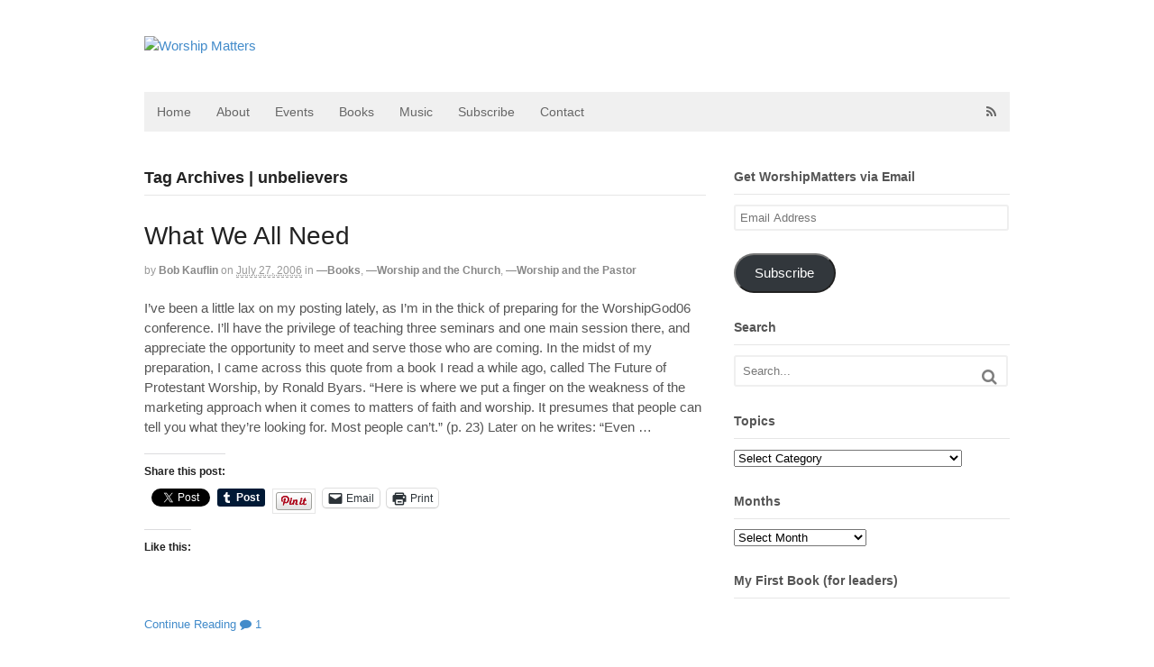

--- FILE ---
content_type: text/html; charset=UTF-8
request_url: https://worshipmatters.com/tag/unbelievers/
body_size: 25761
content:
<!DOCTYPE html>
<html lang="en-US">
<head>
<meta charset="UTF-8" />
<title>unbelievers | Worship Matters</title>
<meta http-equiv="Content-Type" content="text/html; charset=UTF-8" />
<link rel="pingback" href="https://worshipmatters.com/xmlrpc.php" />
<link rel="alternate" hreflang="en" href="https://worshipmatters.com/tag/unbelievers" />
	<style>img:is([sizes="auto" i], [sizes^="auto," i]) { contain-intrinsic-size: 3000px 1500px }</style>
	<script type="text/javascript">
/* <![CDATA[ */
window.koko_analytics = {"url":"https:\/\/worshipmatters.com\/wp-admin\/admin-ajax.php?action=koko_analytics_collect","site_url":"https:\/\/worshipmatters.com","post_id":0,"path":"\/tag\/unbelievers\/","method":"cookie","use_cookie":true};
/* ]]> */
</script>

<!-- Always force latest IE rendering engine (even in intranet) & Chrome Frame -->
<meta http-equiv="X-UA-Compatible" content="IE=edge,chrome=1" />

<!--  Mobile viewport scale -->
<meta content="initial-scale=1.0, maximum-scale=1.0, user-scalable=yes" name="viewport"/>
<meta name="robots" content="index, follow, max-snippet:-1, max-image-preview:large, max-video-preview:-1">
<link rel="canonical" href="https://worshipmatters.com/tag/unbelievers/">
<meta property="og:url" content="https://worshipmatters.com/tag/unbelievers/">
<meta property="og:site_name" content="Worship Matters">
<meta property="og:locale" content="en_US">
<meta property="og:type" content="object">
<meta property="og:title" content="unbelievers  - Worship Matters">
<meta property="fb:pages" content="">
<meta property="fb:admins" content="">
<meta property="fb:app_id" content="">
<meta name="twitter:card" content="summary">
<meta name="twitter:site" content="">
<meta name="twitter:creator" content="@https://twitter.com/bkauflin">
<meta name="twitter:title" content="unbelievers  - Worship Matters">
<link rel='dns-prefetch' href='//stats.wp.com' />
<link rel='dns-prefetch' href='//v0.wordpress.com' />
<link rel='dns-prefetch' href='//jetpack.wordpress.com' />
<link rel='dns-prefetch' href='//s0.wp.com' />
<link rel='dns-prefetch' href='//public-api.wordpress.com' />
<link rel='dns-prefetch' href='//0.gravatar.com' />
<link rel='dns-prefetch' href='//1.gravatar.com' />
<link rel='dns-prefetch' href='//2.gravatar.com' />
<link rel='dns-prefetch' href='//widgets.wp.com' />
<link rel='preconnect' href='//i0.wp.com' />
<link rel='preconnect' href='//c0.wp.com' />
<link rel="alternate" type="application/rss+xml" title="Worship Matters &raquo; Feed" href="http://feeds.feedburner.com/blogs/worshipmatters" />
<link rel="alternate" type="application/rss+xml" title="Worship Matters &raquo; Comments Feed" href="https://worshipmatters.com/comments/feed/" />
<link rel="alternate" type="application/rss+xml" title="Worship Matters &raquo; unbelievers Tag Feed" href="https://worshipmatters.com/tag/unbelievers/feed/" />
<script type="text/javascript">
/* <![CDATA[ */
window._wpemojiSettings = {"baseUrl":"https:\/\/s.w.org\/images\/core\/emoji\/16.0.1\/72x72\/","ext":".png","svgUrl":"https:\/\/s.w.org\/images\/core\/emoji\/16.0.1\/svg\/","svgExt":".svg","source":{"concatemoji":"https:\/\/worshipmatters.com\/wp-includes\/js\/wp-emoji-release.min.js?ver=6.8.3"}};
/*! This file is auto-generated */
!function(s,n){var o,i,e;function c(e){try{var t={supportTests:e,timestamp:(new Date).valueOf()};sessionStorage.setItem(o,JSON.stringify(t))}catch(e){}}function p(e,t,n){e.clearRect(0,0,e.canvas.width,e.canvas.height),e.fillText(t,0,0);var t=new Uint32Array(e.getImageData(0,0,e.canvas.width,e.canvas.height).data),a=(e.clearRect(0,0,e.canvas.width,e.canvas.height),e.fillText(n,0,0),new Uint32Array(e.getImageData(0,0,e.canvas.width,e.canvas.height).data));return t.every(function(e,t){return e===a[t]})}function u(e,t){e.clearRect(0,0,e.canvas.width,e.canvas.height),e.fillText(t,0,0);for(var n=e.getImageData(16,16,1,1),a=0;a<n.data.length;a++)if(0!==n.data[a])return!1;return!0}function f(e,t,n,a){switch(t){case"flag":return n(e,"\ud83c\udff3\ufe0f\u200d\u26a7\ufe0f","\ud83c\udff3\ufe0f\u200b\u26a7\ufe0f")?!1:!n(e,"\ud83c\udde8\ud83c\uddf6","\ud83c\udde8\u200b\ud83c\uddf6")&&!n(e,"\ud83c\udff4\udb40\udc67\udb40\udc62\udb40\udc65\udb40\udc6e\udb40\udc67\udb40\udc7f","\ud83c\udff4\u200b\udb40\udc67\u200b\udb40\udc62\u200b\udb40\udc65\u200b\udb40\udc6e\u200b\udb40\udc67\u200b\udb40\udc7f");case"emoji":return!a(e,"\ud83e\udedf")}return!1}function g(e,t,n,a){var r="undefined"!=typeof WorkerGlobalScope&&self instanceof WorkerGlobalScope?new OffscreenCanvas(300,150):s.createElement("canvas"),o=r.getContext("2d",{willReadFrequently:!0}),i=(o.textBaseline="top",o.font="600 32px Arial",{});return e.forEach(function(e){i[e]=t(o,e,n,a)}),i}function t(e){var t=s.createElement("script");t.src=e,t.defer=!0,s.head.appendChild(t)}"undefined"!=typeof Promise&&(o="wpEmojiSettingsSupports",i=["flag","emoji"],n.supports={everything:!0,everythingExceptFlag:!0},e=new Promise(function(e){s.addEventListener("DOMContentLoaded",e,{once:!0})}),new Promise(function(t){var n=function(){try{var e=JSON.parse(sessionStorage.getItem(o));if("object"==typeof e&&"number"==typeof e.timestamp&&(new Date).valueOf()<e.timestamp+604800&&"object"==typeof e.supportTests)return e.supportTests}catch(e){}return null}();if(!n){if("undefined"!=typeof Worker&&"undefined"!=typeof OffscreenCanvas&&"undefined"!=typeof URL&&URL.createObjectURL&&"undefined"!=typeof Blob)try{var e="postMessage("+g.toString()+"("+[JSON.stringify(i),f.toString(),p.toString(),u.toString()].join(",")+"));",a=new Blob([e],{type:"text/javascript"}),r=new Worker(URL.createObjectURL(a),{name:"wpTestEmojiSupports"});return void(r.onmessage=function(e){c(n=e.data),r.terminate(),t(n)})}catch(e){}c(n=g(i,f,p,u))}t(n)}).then(function(e){for(var t in e)n.supports[t]=e[t],n.supports.everything=n.supports.everything&&n.supports[t],"flag"!==t&&(n.supports.everythingExceptFlag=n.supports.everythingExceptFlag&&n.supports[t]);n.supports.everythingExceptFlag=n.supports.everythingExceptFlag&&!n.supports.flag,n.DOMReady=!1,n.readyCallback=function(){n.DOMReady=!0}}).then(function(){return e}).then(function(){var e;n.supports.everything||(n.readyCallback(),(e=n.source||{}).concatemoji?t(e.concatemoji):e.wpemoji&&e.twemoji&&(t(e.twemoji),t(e.wpemoji)))}))}((window,document),window._wpemojiSettings);
/* ]]> */
</script>
<style id='wp-emoji-styles-inline-css' type='text/css'>

	img.wp-smiley, img.emoji {
		display: inline !important;
		border: none !important;
		box-shadow: none !important;
		height: 1em !important;
		width: 1em !important;
		margin: 0 0.07em !important;
		vertical-align: -0.1em !important;
		background: none !important;
		padding: 0 !important;
	}
</style>
<link rel='stylesheet' id='wp-block-library-css' href='https://c0.wp.com/c/6.8.3/wp-includes/css/dist/block-library/style.min.css' type='text/css' media='all' />
<style id='classic-theme-styles-inline-css' type='text/css'>
/*! This file is auto-generated */
.wp-block-button__link{color:#fff;background-color:#32373c;border-radius:9999px;box-shadow:none;text-decoration:none;padding:calc(.667em + 2px) calc(1.333em + 2px);font-size:1.125em}.wp-block-file__button{background:#32373c;color:#fff;text-decoration:none}
</style>
<link rel='stylesheet' id='mediaelement-css' href='https://c0.wp.com/c/6.8.3/wp-includes/js/mediaelement/mediaelementplayer-legacy.min.css' type='text/css' media='all' />
<link rel='stylesheet' id='wp-mediaelement-css' href='https://c0.wp.com/c/6.8.3/wp-includes/js/mediaelement/wp-mediaelement.min.css' type='text/css' media='all' />
<style id='jetpack-sharing-buttons-style-inline-css' type='text/css'>
.jetpack-sharing-buttons__services-list{display:flex;flex-direction:row;flex-wrap:wrap;gap:0;list-style-type:none;margin:5px;padding:0}.jetpack-sharing-buttons__services-list.has-small-icon-size{font-size:12px}.jetpack-sharing-buttons__services-list.has-normal-icon-size{font-size:16px}.jetpack-sharing-buttons__services-list.has-large-icon-size{font-size:24px}.jetpack-sharing-buttons__services-list.has-huge-icon-size{font-size:36px}@media print{.jetpack-sharing-buttons__services-list{display:none!important}}.editor-styles-wrapper .wp-block-jetpack-sharing-buttons{gap:0;padding-inline-start:0}ul.jetpack-sharing-buttons__services-list.has-background{padding:1.25em 2.375em}
</style>
<style id='wpseopress-local-business-style-inline-css' type='text/css'>
span.wp-block-wpseopress-local-business-field{margin-right:8px}

</style>
<style id='wpseopress-table-of-contents-style-inline-css' type='text/css'>
.wp-block-wpseopress-table-of-contents li.active>a{font-weight:bold}

</style>
<style id='global-styles-inline-css' type='text/css'>
:root{--wp--preset--aspect-ratio--square: 1;--wp--preset--aspect-ratio--4-3: 4/3;--wp--preset--aspect-ratio--3-4: 3/4;--wp--preset--aspect-ratio--3-2: 3/2;--wp--preset--aspect-ratio--2-3: 2/3;--wp--preset--aspect-ratio--16-9: 16/9;--wp--preset--aspect-ratio--9-16: 9/16;--wp--preset--color--black: #000000;--wp--preset--color--cyan-bluish-gray: #abb8c3;--wp--preset--color--white: #ffffff;--wp--preset--color--pale-pink: #f78da7;--wp--preset--color--vivid-red: #cf2e2e;--wp--preset--color--luminous-vivid-orange: #ff6900;--wp--preset--color--luminous-vivid-amber: #fcb900;--wp--preset--color--light-green-cyan: #7bdcb5;--wp--preset--color--vivid-green-cyan: #00d084;--wp--preset--color--pale-cyan-blue: #8ed1fc;--wp--preset--color--vivid-cyan-blue: #0693e3;--wp--preset--color--vivid-purple: #9b51e0;--wp--preset--gradient--vivid-cyan-blue-to-vivid-purple: linear-gradient(135deg,rgba(6,147,227,1) 0%,rgb(155,81,224) 100%);--wp--preset--gradient--light-green-cyan-to-vivid-green-cyan: linear-gradient(135deg,rgb(122,220,180) 0%,rgb(0,208,130) 100%);--wp--preset--gradient--luminous-vivid-amber-to-luminous-vivid-orange: linear-gradient(135deg,rgba(252,185,0,1) 0%,rgba(255,105,0,1) 100%);--wp--preset--gradient--luminous-vivid-orange-to-vivid-red: linear-gradient(135deg,rgba(255,105,0,1) 0%,rgb(207,46,46) 100%);--wp--preset--gradient--very-light-gray-to-cyan-bluish-gray: linear-gradient(135deg,rgb(238,238,238) 0%,rgb(169,184,195) 100%);--wp--preset--gradient--cool-to-warm-spectrum: linear-gradient(135deg,rgb(74,234,220) 0%,rgb(151,120,209) 20%,rgb(207,42,186) 40%,rgb(238,44,130) 60%,rgb(251,105,98) 80%,rgb(254,248,76) 100%);--wp--preset--gradient--blush-light-purple: linear-gradient(135deg,rgb(255,206,236) 0%,rgb(152,150,240) 100%);--wp--preset--gradient--blush-bordeaux: linear-gradient(135deg,rgb(254,205,165) 0%,rgb(254,45,45) 50%,rgb(107,0,62) 100%);--wp--preset--gradient--luminous-dusk: linear-gradient(135deg,rgb(255,203,112) 0%,rgb(199,81,192) 50%,rgb(65,88,208) 100%);--wp--preset--gradient--pale-ocean: linear-gradient(135deg,rgb(255,245,203) 0%,rgb(182,227,212) 50%,rgb(51,167,181) 100%);--wp--preset--gradient--electric-grass: linear-gradient(135deg,rgb(202,248,128) 0%,rgb(113,206,126) 100%);--wp--preset--gradient--midnight: linear-gradient(135deg,rgb(2,3,129) 0%,rgb(40,116,252) 100%);--wp--preset--font-size--small: 13px;--wp--preset--font-size--medium: 20px;--wp--preset--font-size--large: 36px;--wp--preset--font-size--x-large: 42px;--wp--preset--spacing--20: 0.44rem;--wp--preset--spacing--30: 0.67rem;--wp--preset--spacing--40: 1rem;--wp--preset--spacing--50: 1.5rem;--wp--preset--spacing--60: 2.25rem;--wp--preset--spacing--70: 3.38rem;--wp--preset--spacing--80: 5.06rem;--wp--preset--shadow--natural: 6px 6px 9px rgba(0, 0, 0, 0.2);--wp--preset--shadow--deep: 12px 12px 50px rgba(0, 0, 0, 0.4);--wp--preset--shadow--sharp: 6px 6px 0px rgba(0, 0, 0, 0.2);--wp--preset--shadow--outlined: 6px 6px 0px -3px rgba(255, 255, 255, 1), 6px 6px rgba(0, 0, 0, 1);--wp--preset--shadow--crisp: 6px 6px 0px rgba(0, 0, 0, 1);}:where(.is-layout-flex){gap: 0.5em;}:where(.is-layout-grid){gap: 0.5em;}body .is-layout-flex{display: flex;}.is-layout-flex{flex-wrap: wrap;align-items: center;}.is-layout-flex > :is(*, div){margin: 0;}body .is-layout-grid{display: grid;}.is-layout-grid > :is(*, div){margin: 0;}:where(.wp-block-columns.is-layout-flex){gap: 2em;}:where(.wp-block-columns.is-layout-grid){gap: 2em;}:where(.wp-block-post-template.is-layout-flex){gap: 1.25em;}:where(.wp-block-post-template.is-layout-grid){gap: 1.25em;}.has-black-color{color: var(--wp--preset--color--black) !important;}.has-cyan-bluish-gray-color{color: var(--wp--preset--color--cyan-bluish-gray) !important;}.has-white-color{color: var(--wp--preset--color--white) !important;}.has-pale-pink-color{color: var(--wp--preset--color--pale-pink) !important;}.has-vivid-red-color{color: var(--wp--preset--color--vivid-red) !important;}.has-luminous-vivid-orange-color{color: var(--wp--preset--color--luminous-vivid-orange) !important;}.has-luminous-vivid-amber-color{color: var(--wp--preset--color--luminous-vivid-amber) !important;}.has-light-green-cyan-color{color: var(--wp--preset--color--light-green-cyan) !important;}.has-vivid-green-cyan-color{color: var(--wp--preset--color--vivid-green-cyan) !important;}.has-pale-cyan-blue-color{color: var(--wp--preset--color--pale-cyan-blue) !important;}.has-vivid-cyan-blue-color{color: var(--wp--preset--color--vivid-cyan-blue) !important;}.has-vivid-purple-color{color: var(--wp--preset--color--vivid-purple) !important;}.has-black-background-color{background-color: var(--wp--preset--color--black) !important;}.has-cyan-bluish-gray-background-color{background-color: var(--wp--preset--color--cyan-bluish-gray) !important;}.has-white-background-color{background-color: var(--wp--preset--color--white) !important;}.has-pale-pink-background-color{background-color: var(--wp--preset--color--pale-pink) !important;}.has-vivid-red-background-color{background-color: var(--wp--preset--color--vivid-red) !important;}.has-luminous-vivid-orange-background-color{background-color: var(--wp--preset--color--luminous-vivid-orange) !important;}.has-luminous-vivid-amber-background-color{background-color: var(--wp--preset--color--luminous-vivid-amber) !important;}.has-light-green-cyan-background-color{background-color: var(--wp--preset--color--light-green-cyan) !important;}.has-vivid-green-cyan-background-color{background-color: var(--wp--preset--color--vivid-green-cyan) !important;}.has-pale-cyan-blue-background-color{background-color: var(--wp--preset--color--pale-cyan-blue) !important;}.has-vivid-cyan-blue-background-color{background-color: var(--wp--preset--color--vivid-cyan-blue) !important;}.has-vivid-purple-background-color{background-color: var(--wp--preset--color--vivid-purple) !important;}.has-black-border-color{border-color: var(--wp--preset--color--black) !important;}.has-cyan-bluish-gray-border-color{border-color: var(--wp--preset--color--cyan-bluish-gray) !important;}.has-white-border-color{border-color: var(--wp--preset--color--white) !important;}.has-pale-pink-border-color{border-color: var(--wp--preset--color--pale-pink) !important;}.has-vivid-red-border-color{border-color: var(--wp--preset--color--vivid-red) !important;}.has-luminous-vivid-orange-border-color{border-color: var(--wp--preset--color--luminous-vivid-orange) !important;}.has-luminous-vivid-amber-border-color{border-color: var(--wp--preset--color--luminous-vivid-amber) !important;}.has-light-green-cyan-border-color{border-color: var(--wp--preset--color--light-green-cyan) !important;}.has-vivid-green-cyan-border-color{border-color: var(--wp--preset--color--vivid-green-cyan) !important;}.has-pale-cyan-blue-border-color{border-color: var(--wp--preset--color--pale-cyan-blue) !important;}.has-vivid-cyan-blue-border-color{border-color: var(--wp--preset--color--vivid-cyan-blue) !important;}.has-vivid-purple-border-color{border-color: var(--wp--preset--color--vivid-purple) !important;}.has-vivid-cyan-blue-to-vivid-purple-gradient-background{background: var(--wp--preset--gradient--vivid-cyan-blue-to-vivid-purple) !important;}.has-light-green-cyan-to-vivid-green-cyan-gradient-background{background: var(--wp--preset--gradient--light-green-cyan-to-vivid-green-cyan) !important;}.has-luminous-vivid-amber-to-luminous-vivid-orange-gradient-background{background: var(--wp--preset--gradient--luminous-vivid-amber-to-luminous-vivid-orange) !important;}.has-luminous-vivid-orange-to-vivid-red-gradient-background{background: var(--wp--preset--gradient--luminous-vivid-orange-to-vivid-red) !important;}.has-very-light-gray-to-cyan-bluish-gray-gradient-background{background: var(--wp--preset--gradient--very-light-gray-to-cyan-bluish-gray) !important;}.has-cool-to-warm-spectrum-gradient-background{background: var(--wp--preset--gradient--cool-to-warm-spectrum) !important;}.has-blush-light-purple-gradient-background{background: var(--wp--preset--gradient--blush-light-purple) !important;}.has-blush-bordeaux-gradient-background{background: var(--wp--preset--gradient--blush-bordeaux) !important;}.has-luminous-dusk-gradient-background{background: var(--wp--preset--gradient--luminous-dusk) !important;}.has-pale-ocean-gradient-background{background: var(--wp--preset--gradient--pale-ocean) !important;}.has-electric-grass-gradient-background{background: var(--wp--preset--gradient--electric-grass) !important;}.has-midnight-gradient-background{background: var(--wp--preset--gradient--midnight) !important;}.has-small-font-size{font-size: var(--wp--preset--font-size--small) !important;}.has-medium-font-size{font-size: var(--wp--preset--font-size--medium) !important;}.has-large-font-size{font-size: var(--wp--preset--font-size--large) !important;}.has-x-large-font-size{font-size: var(--wp--preset--font-size--x-large) !important;}
:where(.wp-block-post-template.is-layout-flex){gap: 1.25em;}:where(.wp-block-post-template.is-layout-grid){gap: 1.25em;}
:where(.wp-block-columns.is-layout-flex){gap: 2em;}:where(.wp-block-columns.is-layout-grid){gap: 2em;}
:root :where(.wp-block-pullquote){font-size: 1.5em;line-height: 1.6;}
</style>
<link rel='stylesheet' id='contact-form-7-css' href='https://worshipmatters.com/wp-content/plugins/contact-form-7/includes/css/styles.css?ver=6.1.4' type='text/css' media='all' />
<link rel='stylesheet' id='jetpack-swiper-library-css' href='https://c0.wp.com/p/jetpack/15.4/_inc/blocks/swiper.css' type='text/css' media='all' />
<link rel='stylesheet' id='jetpack-carousel-css' href='https://c0.wp.com/p/jetpack/15.4/modules/carousel/jetpack-carousel.css' type='text/css' media='all' />
<link rel='stylesheet' id='tiled-gallery-css' href='https://c0.wp.com/p/jetpack/15.4/modules/tiled-gallery/tiled-gallery/tiled-gallery.css' type='text/css' media='all' />
<link rel='stylesheet' id='jetpack_likes-css' href='https://c0.wp.com/p/jetpack/15.4/modules/likes/style.css' type='text/css' media='all' />
<link rel='stylesheet' id='jetpack-subscriptions-css' href='https://c0.wp.com/p/jetpack/15.4/_inc/build/subscriptions/subscriptions.min.css' type='text/css' media='all' />
<link rel='stylesheet' id='amazon-link-style-css' href='https://worshipmatters.com/wp-content/plugins/amazon-link/Amazon.css?ver=3.2.10' type='text/css' media='all' />
<link rel='stylesheet' id='searchwp-live-search-css' href='https://worshipmatters.com/wp-content/plugins/searchwp-live-ajax-search/assets/styles/style.min.css?ver=1.8.7' type='text/css' media='all' />
<style id='searchwp-live-search-inline-css' type='text/css'>
.searchwp-live-search-result .searchwp-live-search-result--title a {
  font-size: 16px;
}
.searchwp-live-search-result .searchwp-live-search-result--price {
  font-size: 14px;
}
.searchwp-live-search-result .searchwp-live-search-result--add-to-cart .button {
  font-size: 14px;
}

</style>
<link rel='stylesheet' id='theme-stylesheet-css' href='https://worshipmatters.com/wp-content/themes/canvas/style.css?ver=5.2.0' type='text/css' media='all' />
<link rel='stylesheet' id='woo-layout-css' href='https://worshipmatters.com/wp-content/themes/canvas/css/layout.css?ver=6.8.3' type='text/css' media='all' />
<link rel='stylesheet' id='sharedaddy-css' href='https://c0.wp.com/p/jetpack/15.4/modules/sharedaddy/sharing.css' type='text/css' media='all' />
<link rel='stylesheet' id='social-logos-css' href='https://c0.wp.com/p/jetpack/15.4/_inc/social-logos/social-logos.min.css' type='text/css' media='all' />
<!--[if lt IE 9]>
<link href="https://worshipmatters.com/wp-content/themes/canvas/css/non-responsive.css" rel="stylesheet" type="text/css" />
<style type="text/css">.col-full, #wrapper { width: 960px; max-width: 960px; } #inner-wrapper { padding: 0; } body.full-width #header, #nav-container, body.full-width #content, body.full-width #footer-widgets, body.full-width #footer { padding-left: 0; padding-right: 0; } body.fixed-mobile #top, body.fixed-mobile #header-container, body.fixed-mobile #footer-container, body.fixed-mobile #nav-container, body.fixed-mobile #footer-widgets-container { min-width: 960px; padding: 0 1em; } body.full-width #content { width: auto; padding: 0 1em;}</style>
<![endif]-->
<script type="text/javascript" src="https://c0.wp.com/c/6.8.3/wp-includes/js/jquery/jquery.min.js" id="jquery-core-js"></script>
<script type="text/javascript" src="https://c0.wp.com/c/6.8.3/wp-includes/js/jquery/jquery-migrate.min.js" id="jquery-migrate-js"></script>
<script type="text/javascript" src="https://worshipmatters.com/wp-content/themes/canvas/includes/js/third-party.js?ver=6.8.3" id="third-party-js"></script>
<script type="text/javascript" src="https://worshipmatters.com/wp-content/themes/canvas/includes/js/modernizr.js?ver=2.6.2" id="modernizr-js"></script>
<script type="text/javascript" src="https://worshipmatters.com/wp-content/themes/canvas/includes/js/general.js?ver=6.8.3" id="general-js"></script>
<link rel="https://api.w.org/" href="https://worshipmatters.com/wp-json/" /><link rel="alternate" title="JSON" type="application/json" href="https://worshipmatters.com/wp-json/wp/v2/tags/800" /><link rel="EditURI" type="application/rsd+xml" title="RSD" href="https://worshipmatters.com/xmlrpc.php?rsd" />
	<style>img#wpstats{display:none}</style>
		
<!-- Custom CSS Styling -->
<style type="text/css">
#logo .site-title, #logo .site-description { display:none; }
body {background-repeat:no-repeat;background-position:top left;background-attachment:scroll;border-top:0px solid #000000;}
#header {background-repeat:no-repeat;background-position:left top;margin-top:0px;margin-bottom:0px;padding-top:40px;padding-bottom:40px;border:0px solid ;}
#logo .site-title a {font:bold 40px/1em "Helvetica Neue", Helvetica, sans-serif;color:#222222;}
#logo .site-description {font:300 13px/1em "Helvetica Neue", Helvetica, sans-serif;color:#999999;}
body, p { font:normal 15px/1.5em "Helvetica Neue", Helvetica, sans-serif;color:#555555; }
h1 { font:bold 28px/1.2em "Helvetica Neue", Helvetica, sans-serif;color:#222222; }h2 { font:bold 24px/1.2em "Helvetica Neue", Helvetica, sans-serif;color:#222222; }h3 { font:bold 20px/1.2em "Helvetica Neue", Helvetica, sans-serif;color:#222222; }h4 { font:bold 16px/1.2em "Helvetica Neue", Helvetica, sans-serif;color:#222222; }h5 { font:bold 14px/1.2em "Helvetica Neue", Helvetica, sans-serif;color:#222222; }h6 { font:bold 12px/1.2em "Helvetica Neue", Helvetica, sans-serif;color:#222222; }
.page-title, .post .title, .page .title {font:bold 28px/1.1em "Helvetica Neue", Helvetica, sans-serif;color:#222222;}
.post .title a:link, .post .title a:visited, .page .title a:link, .page .title a:visited {color:#222222}
.post-meta { font:300 12px/1.5em "Helvetica Neue", Helvetica, sans-serif;color:#999999; }
.entry, .entry p{ font:300 15px/1.5em "Helvetica Neue", Helvetica, sans-serif;color:#555555; }
.post-more {font:300 13px/1.5em "Helvetica Neue", Helvetica, sans-serif;color:;border-top:0px solid #e6e6e6;border-bottom:0px solid #e6e6e6;}
#post-author, #connect {border-top:1px solid #e6e6e6;border-bottom:1px solid #e6e6e6;border-left:1px solid #e6e6e6;border-right:1px solid #e6e6e6;border-radius:5px;-moz-border-radius:5px;-webkit-border-radius:5px;background-color:#fafafa}
.nav-entries a, .woo-pagination { font:300 13px/1em "Helvetica Neue", Helvetica, sans-serif;color:#888; }
.woo-pagination a, .woo-pagination a:hover {color:#888!important}
.widget h3 {font:bold 14px/1.2em "Helvetica Neue", Helvetica, sans-serif;color:#555555;border-bottom:1px solid #e6e6e6;}
.widget_recent_comments li, #twitter li { border-color: #e6e6e6;}
.widget p, .widget .textwidget { font:300 13px/1.5em "Helvetica Neue", Helvetica, sans-serif;color:#555555; }
.widget {font:300 13px/1.5em "Helvetica Neue", Helvetica, sans-serif;color:#555555;border-radius:1px;-moz-border-radius:1px;-webkit-border-radius:1px;}
#tabs .inside li a, .widget_woodojo_tabs .tabbable .tab-pane li a { font:bold 12px/1.5em "Helvetica Neue", Helvetica, sans-serif;color:#555555; }
#tabs .inside li span.meta, .widget_woodojo_tabs .tabbable .tab-pane li span.meta { font:300 11px/1.5em "Helvetica Neue", Helvetica, sans-serif;color:#999999; }
#tabs ul.wooTabs li a, .widget_woodojo_tabs .tabbable .nav-tabs li a { font:300 11px/2em "Helvetica Neue", Helvetica, sans-serif;color:#999999; }
@media only screen and (min-width:768px) {
ul.nav li a, #navigation ul.rss a, #navigation .cart-contents, #navigation ul.rss, #navigation ul.cart .cart_list a{ font:300 14px/1.2em "Helvetica Neue", Helvetica, sans-serif;color:#666666; } #navigation ul.rss li a:before { color:#666666;}
#navigation ul.nav li ul, #navigation ul.cart > li > ul > div  { border: 0px solid #dbdbdb; }
#navigation ul.nav > li > ul  { left: 0; }
#navigation ul.nav > li  { border-right: 0px solid #dbdbdb; }#navigation ul.nav > li > ul  { left: 0; }
#navigation  { box-shadow: none; -moz-box-shadow: none; -webkit-box-shadow: none; }#navigation ul li:first-child, #navigation ul li:first-child a { border-radius:0px 0 0 0px; -moz-border-radius:0px 0 0 0px; -webkit-border-radius:0px 0 0 0px; }
#navigation {border-top:0px solid #dbdbdb;border-bottom:0px solid #dbdbdb;border-left:0px solid #dbdbdb;border-right:0px solid #dbdbdb;border-radius:0px; -moz-border-radius:0px; -webkit-border-radius:0px;}
#top ul.nav li a { font:300 12px/1.6em "Helvetica Neue", Helvetica, sans-serif;color:#ddd; }
}
#footer, #footer p { font:300 13px/1.4em "Helvetica Neue", Helvetica, sans-serif;color:#999999; }
#footer {border-top:1px solid #dbdbdb;border-bottom:0px solid ;border-left:0px solid ;border-right:0px solid ;border-radius:1px; -moz-border-radius:1px; -webkit-border-radius:1px;}
.magazine #loopedSlider .content h2.title a { font:bold 24px/1em Arial, sans-serif;color:#ffffff; }
.magazine #loopedSlider .content .excerpt p { font:300 13px/1.5em Arial, sans-serif;color:#cccccc; }
.magazine .block .post .title, .magazine .block .post .title a { font:bold 18px/1.2em "Helvetica Neue", Helvetica, sans-serif;color:#222222; }
#loopedSlider.business-slider .content h2 { font:bold 24px/1em Arial, sans-serif;color:#ffffff; }
#loopedSlider.business-slider .content h2.title a { font:bold 24px/1em Arial, sans-serif;color:#ffffff; }
#wrapper #loopedSlider.business-slider .content p { font:300 13px/1.5em Arial, sans-serif;color:#cccccc; }
.archive_header { font:bold 18px/1em Arial, sans-serif;color:#222222; }
.archive_header {border-bottom:1px solid #e6e6e6;}
</style>
<!-- Options Panel Custom CSS -->
<style type="text/css">
.entry p { font-weight: normal;}
ul.nav li a { font-weight: normal;}
.widget ul li a:hover { font-weight: normal;}
.widget ul li a { font-weight: normal;}
.post-meta  { font-weight: normal;}
a:link  { font-weight: normal;}
#tabs ul.wooTabs li a  { font-weight: normal;}
#tabs .inside li span.meta  { font-weight: normal;}
</style>


<!-- Woo Shortcodes CSS -->
<link href="https://worshipmatters.com/wp-content/themes/canvas/functions/css/shortcodes.css" rel="stylesheet" type="text/css" />

<!-- Custom Stylesheet -->
<link href="https://worshipmatters.com/wp-content/themes/canvas/custom.css" rel="stylesheet" type="text/css" />

<!-- Theme version -->
<meta name="generator" content="Canvas 5.5.7" />
<meta name="generator" content="WooFramework 6.1.0" />
</head>
<body class="archive tag tag-unbelievers tag-800 wp-theme-canvas chrome alt-style-default two-col-left width-960 two-col-left-960">
<div id="wrapper">

	<div id="inner-wrapper">

	<h3 class="nav-toggle icon"><a href="#navigation">Navigation</a></h3>

	<header id="header" class="col-full">

		<div id="logo">
<a href="https://worshipmatters.com/" title="Resources for Music, Worship, &amp; More from Bob Kauflin"><img src="https://worshipmatter1.wpengine.com/wp-content/uploads/2014/01/wm-logo.png" alt="Worship Matters" /></a>
<span class="site-title"><a href="https://worshipmatters.com/">Worship Matters</a></span>
<span class="site-description">Resources for Music, Worship, &amp; More from Bob Kauflin</span>
</div>

	</header>
	<nav id="navigation" class="col-full" role="navigation">

	<section class="menus">

		<a href="https://worshipmatters.com" class="nav-home"><span>Home</span></a>

	<h3>TopNav</h3><ul id="main-nav" class="nav fl"><li id="menu-item-8202" class="menu-item menu-item-type-custom menu-item-object-custom menu-item-8202"><a href="https://worshipmatter1.wpengine.com/">Home</a></li>
<li id="menu-item-8196" class="menu-item menu-item-type-post_type menu-item-object-page menu-item-8196"><a href="https://worshipmatters.com/about/">About</a></li>
<li id="menu-item-8197" class="menu-item menu-item-type-post_type menu-item-object-page menu-item-8197"><a href="https://worshipmatters.com/events/">Events</a></li>
<li id="menu-item-8198" class="menu-item menu-item-type-post_type menu-item-object-page menu-item-8198"><a href="https://worshipmatters.com/my-books/">Books</a></li>
<li id="menu-item-8199" class="menu-item menu-item-type-post_type menu-item-object-page menu-item-8199"><a href="https://worshipmatters.com/my-music/">Music</a></li>
<li id="menu-item-8200" class="menu-item menu-item-type-post_type menu-item-object-page menu-item-8200"><a href="https://worshipmatters.com/subscribe-by-email/">Subscribe</a></li>
<li id="menu-item-8201" class="menu-item menu-item-type-post_type menu-item-object-page menu-item-8201"><a href="https://worshipmatters.com/contact-me/">Contact</a></li>
</ul>	<ul class="rss fr">
						<li class="sub-rss"><a href="http://feeds.feedburner.com/blogs/worshipmatters"></a></li>
			</ul>
	
	</section><!-- /.menus -->

	<a href="#top" class="nav-close"><span>Return to Content</span></a>

</nav>
      
    <!-- #content Starts -->
	    <div id="content" class="col-full">
    
    	<div id="main-sidebar-container">    
		
            <!-- #main Starts -->
                        <section id="main" class="col-left">
            	
			<h1 class="archive_header">Tag Archives | unbelievers</h1>
<div class="fix"></div>

<article class="post-185 post type-post status-publish format-standard hentry category-books category-worship-and-the-church category-worship-and-the-pastor tag-for-pastors tag-for-worship-leaders tag-non-christians tag-unbelievers">
	<header>
	<h2 class="title"><a href="https://worshipmatters.com/2006/07/27/what-we-all-nee/" rel="bookmark" title="What We All Need">What We All Need</a></h2>	</header>
<div class="post-meta"><span class="small">By</span> <span class="author vcard"><span class="fn"><a href="https://worshipmatters.com/author/bkauflin/" title="Posts by Bob Kauflin" rel="author">Bob Kauflin</a></span></span> <span class="small">on</span> <abbr class="date time published" title="2006-07-27T18:10:19-0400">July 27, 2006</abbr>  <span class="small">in</span> <span class="categories"><a href="https://worshipmatters.com/category/books-and-cds/books/" title="View all items in —Books">—Books</a>, <a href="https://worshipmatters.com/category/theology-of-worship/worship-and-the-church/" title="View all items in —Worship and the Church">—Worship and the Church</a>, <a href="https://worshipmatters.com/category/worship-in-the-church/worship-and-the-pastor/" title="View all items in —Worship and the Pastor">—Worship and the Pastor</a></span>  </div>
	<section class="entry">
<p>I&#8217;ve been a little lax on my posting lately, as I&#8217;m in the thick of preparing for the WorshipGod06 conference. I&#8217;ll have the privilege of teaching three seminars and one main session there, and appreciate the opportunity to meet and serve those who are coming. In the midst of my preparation, I came across this quote from a book I read a while ago, called The Future of Protestant Worship, by Ronald Byars. “Here is where we put a finger on the weakness of the marketing approach when it comes to matters of faith and worship. It presumes that people can tell you what they’re looking for. Most people can’t.” (p. 23) Later on he writes: “Even &#8230;</p>
<div class="sharedaddy sd-sharing-enabled"><div class="robots-nocontent sd-block sd-social sd-social-official sd-sharing"><h3 class="sd-title">Share this post:</h3><div class="sd-content"><ul><li class="share-facebook"><div class="fb-share-button" data-href="https://worshipmatters.com/2006/07/27/what-we-all-nee/" data-layout="button_count"></div></li><li class="share-twitter"><a onclick="javascript:pageTracker._trackPageview('/outgoing/twitter.com/share');"  href="https://twitter.com/share" class="twitter-share-button" data-url="https://worshipmatters.com/2006/07/27/what-we-all-nee/" data-text="What We All Need"  >Tweet</a></li><li class="share-tumblr"><a onclick="javascript:pageTracker._trackPageview('/outgoing/www.tumblr.com/share');" class="tumblr-share-button" target="_blank"  href="https://www.tumblr.com/share" data-title="What We All Need" data-content="https://worshipmatters.com/2006/07/27/what-we-all-nee/" title="Share on Tumblr"data-posttype="link">Share on Tumblr</a></li><li class="share-pinterest"><div class="pinterest_button"><a onclick="javascript:pageTracker._trackPageview('/outgoing/www.pinterest.com/pin/create/button/?url=https%3A%2F%2Fworshipmatters.com%2F2006%2F07%2F27%2Fwhat-we-all-nee%2F&#038;media=https%3A%2F%2Fsecure.gravatar.com%2Favatar%2F2d77ad8f296bfe1869c4d4d76f9f166e477e4561d6531254b75d260c5a9411a9%3Fs%3D96%26r%3Dg&#038;description=What%20We%20All%20Need');"  href="https://www.pinterest.com/pin/create/button/?url=https%3A%2F%2Fworshipmatters.com%2F2006%2F07%2F27%2Fwhat-we-all-nee%2F&#038;media=https%3A%2F%2Fsecure.gravatar.com%2Favatar%2F2d77ad8f296bfe1869c4d4d76f9f166e477e4561d6531254b75d260c5a9411a9%3Fs%3D96%26r%3Dg&#038;description=What%20We%20All%20Need" data-pin-do="buttonPin" data-pin-config="beside"><img src="//assets.pinterest.com/images/pidgets/pinit_fg_en_rect_gray_20.png" /></a></div></li><li class="share-email"><a rel="nofollow noopener noreferrer"
				data-shared="sharing-email-185"
				class="share-email sd-button"
				href="mailto:?subject=%5BShared%20Post%5D%20What%20We%20All%20Need&#038;body=https%3A%2F%2Fworshipmatters.com%2F2006%2F07%2F27%2Fwhat-we-all-nee%2F&#038;share=email"
				target="_blank"
				aria-labelledby="sharing-email-185"
				data-email-share-error-title="Do you have email set up?" data-email-share-error-text="If you&#039;re having problems sharing via email, you might not have email set up for your browser. You may need to create a new email yourself." data-email-share-nonce="2f0836f794" data-email-share-track-url="https://worshipmatters.com/2006/07/27/what-we-all-nee/?share=email">
				<span id="sharing-email-185" hidden>Click to email a link to a friend (Opens in new window)</span>
				<span>Email</span>
			</a></li><li class="share-print"><a rel="nofollow noopener noreferrer"
				data-shared="sharing-print-185"
				class="share-print sd-button"
				href="https://worshipmatters.com/2006/07/27/what-we-all-nee/?share=print"
				target="_blank"
				aria-labelledby="sharing-print-185"
				>
				<span id="sharing-print-185" hidden>Click to print (Opens in new window)</span>
				<span>Print</span>
			</a></li><li class="share-end"></li></ul></div></div></div><div class='sharedaddy sd-block sd-like jetpack-likes-widget-wrapper jetpack-likes-widget-unloaded' id='like-post-wrapper-62801523-185-69754c232b3aa' data-src='https://widgets.wp.com/likes/?ver=15.4#blog_id=62801523&amp;post_id=185&amp;origin=worshipmatters.com&amp;obj_id=62801523-185-69754c232b3aa' data-name='like-post-frame-62801523-185-69754c232b3aa' data-title='Like or Reblog'><h3 class="sd-title">Like this:</h3><div class='likes-widget-placeholder post-likes-widget-placeholder' style='height: 55px;'><span class='button'><span>Like</span></span> <span class="loading">Loading...</span></div><span class='sd-text-color'></span><a class='sd-link-color'></a></div>	</section><!-- /.entry -->
	<div class="fix"></div>
	<div class="post-more">
		<span class="read-more"><a href="https://worshipmatters.com/2006/07/27/what-we-all-nee/" title="Continue Reading">Continue Reading</a></span>  <span class="post-comments comments"><a href="https://worshipmatters.com/2006/07/27/what-we-all-nee/#comments"><i class="icon-comment"></i> 1</a></span>	</div>
</article><!-- /.post -->
                    
            </section><!-- /#main -->
                
            <aside id="sidebar">
<div id="blog_subscription-2" class="widget widget_blog_subscription jetpack_subscription_widget"><h3>Get WorshipMatters via Email</h3>
			<div class="wp-block-jetpack-subscriptions__container">
			<form action="#" method="post" accept-charset="utf-8" id="subscribe-blog-blog_subscription-2"
				data-blog="62801523"
				data-post_access_level="everybody" >
									<p id="subscribe-email">
						<label id="jetpack-subscribe-label"
							class="screen-reader-text"
							for="subscribe-field-blog_subscription-2">
							Email Address						</label>
						<input type="email" name="email" autocomplete="email" required="required"
																					value=""
							id="subscribe-field-blog_subscription-2"
							placeholder="Email Address"
						/>
					</p>

					<p id="subscribe-submit"
											>
						<input type="hidden" name="action" value="subscribe"/>
						<input type="hidden" name="source" value="https://worshipmatters.com/tag/unbelievers/"/>
						<input type="hidden" name="sub-type" value="widget"/>
						<input type="hidden" name="redirect_fragment" value="subscribe-blog-blog_subscription-2"/>
						<input type="hidden" id="_wpnonce" name="_wpnonce" value="2976a15cc9" /><input type="hidden" name="_wp_http_referer" value="/tag/unbelievers/" />						<button type="submit"
															class="wp-block-button__link"
																					name="jetpack_subscriptions_widget"
						>
							Subscribe						</button>
					</p>
							</form>
						</div>
			
</div><div id="woo_search-2" class="widget widget_woo_search"><h3>Search</h3><div class="search_main">
    <form method="get" class="searchform" action="https://worshipmatters.com/" >
        <input type="text" class="field s" name="s" value="Search..." onfocus="if (this.value == 'Search...') {this.value = '';}" onblur="if (this.value == '') {this.value = 'Search...';}" />
                <button type="submit" class="icon-search submit" name="submit" value="Search"></button>
    </form>    
    <div class="fix"></div>
</div>
</div><div id="block-2" class="widget widget_block"></div><div id="categories-2" class="widget widget_categories"><h3>Topics</h3><form action="https://worshipmatters.com" method="get"><label class="screen-reader-text" for="cat">Topics</label><select  name='cat' id='cat' class='postform'>
	<option value='-1'>Select Category</option>
	<option class="level-0" value="612">Bob&#8217;s Updates&nbsp;&nbsp;(55)</option>
	<option class="level-1" value="616">&nbsp;&nbsp;&nbsp;—Family&nbsp;&nbsp;(14)</option>
	<option class="level-1" value="614">&nbsp;&nbsp;&nbsp;—Friends&nbsp;&nbsp;(8)</option>
	<option class="level-1" value="613">&nbsp;&nbsp;&nbsp;—Interviews&nbsp;&nbsp;(11)</option>
	<option class="level-1" value="1020">&nbsp;&nbsp;&nbsp;—My Church&nbsp;&nbsp;(2)</option>
	<option class="level-1" value="615">&nbsp;&nbsp;&nbsp;—My Travels&nbsp;&nbsp;(18)</option>
	<option class="level-0" value="608">Books, CDs, Websites&nbsp;&nbsp;(202)</option>
	<option class="level-1" value="29">&nbsp;&nbsp;&nbsp;—Books&nbsp;&nbsp;(38)</option>
	<option class="level-1" value="610">&nbsp;&nbsp;&nbsp;—Music Reviews&nbsp;&nbsp;(20)</option>
	<option class="level-1" value="843">&nbsp;&nbsp;&nbsp;—My Second Book&nbsp;&nbsp;(3)</option>
	<option class="level-1" value="609">&nbsp;&nbsp;&nbsp;—Sovereign Grace Music&nbsp;&nbsp;(125)</option>
	<option class="level-1" value="621">&nbsp;&nbsp;&nbsp;—Websites&nbsp;&nbsp;(12)</option>
	<option class="level-1" value="628">&nbsp;&nbsp;&nbsp;—Worship Matters book&nbsp;&nbsp;(18)</option>
	<option class="level-0" value="629">Culture &amp; Current Events&nbsp;&nbsp;(18)</option>
	<option class="level-1" value="543">&nbsp;&nbsp;&nbsp;—Christianity Online&nbsp;&nbsp;(9)</option>
	<option class="level-1" value="638">&nbsp;&nbsp;&nbsp;—Gender Issues&nbsp;&nbsp;(4)</option>
	<option class="level-1" value="639">&nbsp;&nbsp;&nbsp;—News&nbsp;&nbsp;(5)</option>
	<option class="level-0" value="7">Devotions&nbsp;&nbsp;(78)</option>
	<option class="level-0" value="41">Events&nbsp;&nbsp;(240)</option>
	<option class="level-1" value="39">&nbsp;&nbsp;&nbsp;—Next/New Attitude&nbsp;&nbsp;(29)</option>
	<option class="level-1" value="637">&nbsp;&nbsp;&nbsp;—Other Events&nbsp;&nbsp;(52)</option>
	<option class="level-1" value="385">&nbsp;&nbsp;&nbsp;—Together for the Gospel&nbsp;&nbsp;(16)</option>
	<option class="level-1" value="492">&nbsp;&nbsp;&nbsp;—WorshipGod Conferences&nbsp;&nbsp;(148)</option>
	<option class="level-0" value="44">Free Stuff&nbsp;&nbsp;(94)</option>
	<option class="level-1" value="896">&nbsp;&nbsp;&nbsp;—Album Giveaways&nbsp;&nbsp;(14)</option>
	<option class="level-1" value="607">&nbsp;&nbsp;&nbsp;—Contests&nbsp;&nbsp;(27)</option>
	<option class="level-1" value="755">&nbsp;&nbsp;&nbsp;—Free Messages&nbsp;&nbsp;(16)</option>
	<option class="level-1" value="907">&nbsp;&nbsp;&nbsp;—Free Sheet Music&nbsp;&nbsp;(13)</option>
	<option class="level-1" value="729">&nbsp;&nbsp;&nbsp;—Scripture Songs&nbsp;&nbsp;(2)</option>
	<option class="level-1" value="620">&nbsp;&nbsp;&nbsp;—Song Downloads&nbsp;&nbsp;(33)</option>
	<option class="level-0" value="264">Music Teams&nbsp;&nbsp;(135)</option>
	<option class="level-1" value="633">&nbsp;&nbsp;&nbsp;—Choirs&nbsp;&nbsp;(6)</option>
	<option class="level-1" value="18">&nbsp;&nbsp;&nbsp;—Expressiveness&nbsp;&nbsp;(20)</option>
	<option class="level-1" value="52">&nbsp;&nbsp;&nbsp;—Leading a Team&nbsp;&nbsp;(36)</option>
	<option class="level-1" value="897">&nbsp;&nbsp;&nbsp;—Musicians &amp; Vocalists&nbsp;&nbsp;(44)</option>
	<option class="level-1" value="25">&nbsp;&nbsp;&nbsp;—Sound and Tech&nbsp;&nbsp;(18)</option>
	<option class="level-1" value="101">&nbsp;&nbsp;&nbsp;—Training a Team&nbsp;&nbsp;(38)</option>
	<option class="level-1" value="327">&nbsp;&nbsp;&nbsp;—Vocalists&nbsp;&nbsp;(13)</option>
	<option class="level-0" value="630">Music Technicalities&nbsp;&nbsp;(20)</option>
	<option class="level-1" value="51">&nbsp;&nbsp;&nbsp;—Music Equipment&nbsp;&nbsp;(5)</option>
	<option class="level-1" value="889">&nbsp;&nbsp;&nbsp;—Music Legalities&nbsp;&nbsp;(2)</option>
	<option class="level-1" value="436">&nbsp;&nbsp;&nbsp;—Music Software&nbsp;&nbsp;(3)</option>
	<option class="level-1" value="640">&nbsp;&nbsp;&nbsp;—Music Theory&nbsp;&nbsp;(10)</option>
	<option class="level-0" value="631">Songs &amp; Songwriting&nbsp;&nbsp;(65)</option>
	<option class="level-1" value="652">&nbsp;&nbsp;&nbsp;—Arranging&nbsp;&nbsp;(13)</option>
	<option class="level-1" value="59">&nbsp;&nbsp;&nbsp;—Songwriting&nbsp;&nbsp;(49)</option>
	<option class="level-1" value="648">&nbsp;&nbsp;&nbsp;—Spontaneous Song&nbsp;&nbsp;(6)</option>
	<option class="level-0" value="869">Spanish&nbsp;&nbsp;(5)</option>
	<option class="level-1" value="895">&nbsp;&nbsp;&nbsp;—Spanish Books, CDs, Websites&nbsp;&nbsp;(5)</option>
	<option class="level-0" value="6">Theology of Worship&nbsp;&nbsp;(191)</option>
	<option class="level-1" value="585">&nbsp;&nbsp;&nbsp;—Defining Terms&nbsp;&nbsp;(44)</option>
	<option class="level-1" value="57">&nbsp;&nbsp;&nbsp;—Spiritual Gifts&nbsp;&nbsp;(12)</option>
	<option class="level-1" value="596">&nbsp;&nbsp;&nbsp;—Worship and Christ&nbsp;&nbsp;(35)</option>
	<option class="level-1" value="766">&nbsp;&nbsp;&nbsp;—Worship and Culture&nbsp;&nbsp;(9)</option>
	<option class="level-1" value="880">&nbsp;&nbsp;&nbsp;—Worship and Eschatology&nbsp;&nbsp;(5)</option>
	<option class="level-1" value="767">&nbsp;&nbsp;&nbsp;—Worship and Evangelism&nbsp;&nbsp;(4)</option>
	<option class="level-1" value="606">&nbsp;&nbsp;&nbsp;—Worship and God&nbsp;&nbsp;(16)</option>
	<option class="level-1" value="642">&nbsp;&nbsp;&nbsp;—Worship and Life&nbsp;&nbsp;(19)</option>
	<option class="level-1" value="591">&nbsp;&nbsp;&nbsp;—Worship and Music&nbsp;&nbsp;(53)</option>
	<option class="level-1" value="641">&nbsp;&nbsp;&nbsp;—Worship and Scripture&nbsp;&nbsp;(21)</option>
	<option class="level-1" value="673">&nbsp;&nbsp;&nbsp;—Worship and the Church&nbsp;&nbsp;(27)</option>
	<option class="level-1" value="605">&nbsp;&nbsp;&nbsp;—Worship and the Spirit&nbsp;&nbsp;(17)</option>
	<option class="level-1" value="45">&nbsp;&nbsp;&nbsp;—Worship and the Trinity&nbsp;&nbsp;(5)</option>
	<option class="level-0" value="852">Videos&nbsp;&nbsp;(52)</option>
	<option class="level-0" value="618">Worship in the Church&nbsp;&nbsp;(326)</option>
	<option class="level-1" value="644">&nbsp;&nbsp;&nbsp;—Children&nbsp;&nbsp;(20)</option>
	<option class="level-1" value="36">&nbsp;&nbsp;&nbsp;—Choosing Songs&nbsp;&nbsp;(92)</option>
	<option class="level-1" value="11">&nbsp;&nbsp;&nbsp;—Christmas&nbsp;&nbsp;(42)</option>
	<option class="level-1" value="727">&nbsp;&nbsp;&nbsp;—Church Planting&nbsp;&nbsp;(2)</option>
	<option class="level-1" value="885">&nbsp;&nbsp;&nbsp;—Creativity&nbsp;&nbsp;(3)</option>
	<option class="level-1" value="904">&nbsp;&nbsp;&nbsp;—Drama&nbsp;&nbsp;(1)</option>
	<option class="level-1" value="645">&nbsp;&nbsp;&nbsp;—Easter&nbsp;&nbsp;(16)</option>
	<option class="level-1" value="850">&nbsp;&nbsp;&nbsp;—Emotions and Worship&nbsp;&nbsp;(14)</option>
	<option class="level-1" value="782">&nbsp;&nbsp;&nbsp;—Evaluation&nbsp;&nbsp;(4)</option>
	<option class="level-1" value="50">&nbsp;&nbsp;&nbsp;—Funerals&nbsp;&nbsp;(4)</option>
	<option class="level-1" value="120">&nbsp;&nbsp;&nbsp;—Hymns&nbsp;&nbsp;(15)</option>
	<option class="level-1" value="658">&nbsp;&nbsp;&nbsp;—Leading a Congregation&nbsp;&nbsp;(126)</option>
	<option class="level-1" value="724">&nbsp;&nbsp;&nbsp;—Leading Youth&nbsp;&nbsp;(5)</option>
	<option class="level-1" value="847">&nbsp;&nbsp;&nbsp;—Liturgy&nbsp;&nbsp;(8)</option>
	<option class="level-1" value="927">&nbsp;&nbsp;&nbsp;—Mentoring Leaders&nbsp;&nbsp;(9)</option>
	<option class="level-1" value="646">&nbsp;&nbsp;&nbsp;—Other Holidays&nbsp;&nbsp;(3)</option>
	<option class="level-1" value="838">&nbsp;&nbsp;&nbsp;—Physical Expressiveness&nbsp;&nbsp;(10)</option>
	<option class="level-1" value="928">&nbsp;&nbsp;&nbsp;—Prayer&nbsp;&nbsp;(2)</option>
	<option class="level-1" value="643">&nbsp;&nbsp;&nbsp;—Sacraments&nbsp;&nbsp;(3)</option>
	<option class="level-1" value="731">&nbsp;&nbsp;&nbsp;—Songs of Lament&nbsp;&nbsp;(8)</option>
	<option class="level-1" value="929">&nbsp;&nbsp;&nbsp;—Technology&nbsp;&nbsp;(2)</option>
	<option class="level-1" value="647">&nbsp;&nbsp;&nbsp;—Worship and the Pastor&nbsp;&nbsp;(45)</option>
</select>
</form><script type="text/javascript">
/* <![CDATA[ */

(function() {
	var dropdown = document.getElementById( "cat" );
	function onCatChange() {
		if ( dropdown.options[ dropdown.selectedIndex ].value > 0 ) {
			dropdown.parentNode.submit();
		}
	}
	dropdown.onchange = onCatChange;
})();

/* ]]> */
</script>
</div><div id="archives-3" class="widget widget_archive"><h3>Months</h3>		<label class="screen-reader-text" for="archives-dropdown-3">Months</label>
		<select id="archives-dropdown-3" name="archive-dropdown">
			
			<option value="">Select Month</option>
				<option value='https://worshipmatters.com/2025/06/'> June 2025 &nbsp;(1)</option>
	<option value='https://worshipmatters.com/2024/08/'> August 2024 &nbsp;(1)</option>
	<option value='https://worshipmatters.com/2024/03/'> March 2024 &nbsp;(1)</option>
	<option value='https://worshipmatters.com/2024/01/'> January 2024 &nbsp;(1)</option>
	<option value='https://worshipmatters.com/2023/03/'> March 2023 &nbsp;(1)</option>
	<option value='https://worshipmatters.com/2022/12/'> December 2022 &nbsp;(1)</option>
	<option value='https://worshipmatters.com/2022/03/'> March 2022 &nbsp;(1)</option>
	<option value='https://worshipmatters.com/2021/06/'> June 2021 &nbsp;(2)</option>
	<option value='https://worshipmatters.com/2020/12/'> December 2020 &nbsp;(3)</option>
	<option value='https://worshipmatters.com/2020/04/'> April 2020 &nbsp;(1)</option>
	<option value='https://worshipmatters.com/2020/03/'> March 2020 &nbsp;(2)</option>
	<option value='https://worshipmatters.com/2019/12/'> December 2019 &nbsp;(1)</option>
	<option value='https://worshipmatters.com/2019/10/'> October 2019 &nbsp;(1)</option>
	<option value='https://worshipmatters.com/2019/07/'> July 2019 &nbsp;(1)</option>
	<option value='https://worshipmatters.com/2019/03/'> March 2019 &nbsp;(3)</option>
	<option value='https://worshipmatters.com/2018/04/'> April 2018 &nbsp;(2)</option>
	<option value='https://worshipmatters.com/2018/03/'> March 2018 &nbsp;(2)</option>
	<option value='https://worshipmatters.com/2018/02/'> February 2018 &nbsp;(1)</option>
	<option value='https://worshipmatters.com/2018/01/'> January 2018 &nbsp;(1)</option>
	<option value='https://worshipmatters.com/2017/12/'> December 2017 &nbsp;(1)</option>
	<option value='https://worshipmatters.com/2017/11/'> November 2017 &nbsp;(1)</option>
	<option value='https://worshipmatters.com/2017/10/'> October 2017 &nbsp;(1)</option>
	<option value='https://worshipmatters.com/2017/09/'> September 2017 &nbsp;(1)</option>
	<option value='https://worshipmatters.com/2017/08/'> August 2017 &nbsp;(3)</option>
	<option value='https://worshipmatters.com/2017/07/'> July 2017 &nbsp;(3)</option>
	<option value='https://worshipmatters.com/2017/05/'> May 2017 &nbsp;(1)</option>
	<option value='https://worshipmatters.com/2017/03/'> March 2017 &nbsp;(1)</option>
	<option value='https://worshipmatters.com/2017/02/'> February 2017 &nbsp;(2)</option>
	<option value='https://worshipmatters.com/2017/01/'> January 2017 &nbsp;(1)</option>
	<option value='https://worshipmatters.com/2016/12/'> December 2016 &nbsp;(2)</option>
	<option value='https://worshipmatters.com/2016/11/'> November 2016 &nbsp;(1)</option>
	<option value='https://worshipmatters.com/2016/10/'> October 2016 &nbsp;(1)</option>
	<option value='https://worshipmatters.com/2016/07/'> July 2016 &nbsp;(2)</option>
	<option value='https://worshipmatters.com/2016/05/'> May 2016 &nbsp;(1)</option>
	<option value='https://worshipmatters.com/2016/04/'> April 2016 &nbsp;(1)</option>
	<option value='https://worshipmatters.com/2016/03/'> March 2016 &nbsp;(4)</option>
	<option value='https://worshipmatters.com/2016/02/'> February 2016 &nbsp;(3)</option>
	<option value='https://worshipmatters.com/2015/12/'> December 2015 &nbsp;(2)</option>
	<option value='https://worshipmatters.com/2015/11/'> November 2015 &nbsp;(2)</option>
	<option value='https://worshipmatters.com/2015/10/'> October 2015 &nbsp;(6)</option>
	<option value='https://worshipmatters.com/2015/09/'> September 2015 &nbsp;(3)</option>
	<option value='https://worshipmatters.com/2015/08/'> August 2015 &nbsp;(1)</option>
	<option value='https://worshipmatters.com/2015/07/'> July 2015 &nbsp;(2)</option>
	<option value='https://worshipmatters.com/2015/06/'> June 2015 &nbsp;(3)</option>
	<option value='https://worshipmatters.com/2015/04/'> April 2015 &nbsp;(3)</option>
	<option value='https://worshipmatters.com/2015/03/'> March 2015 &nbsp;(4)</option>
	<option value='https://worshipmatters.com/2015/02/'> February 2015 &nbsp;(6)</option>
	<option value='https://worshipmatters.com/2015/01/'> January 2015 &nbsp;(3)</option>
	<option value='https://worshipmatters.com/2014/12/'> December 2014 &nbsp;(2)</option>
	<option value='https://worshipmatters.com/2014/11/'> November 2014 &nbsp;(4)</option>
	<option value='https://worshipmatters.com/2014/10/'> October 2014 &nbsp;(1)</option>
	<option value='https://worshipmatters.com/2014/09/'> September 2014 &nbsp;(7)</option>
	<option value='https://worshipmatters.com/2014/08/'> August 2014 &nbsp;(1)</option>
	<option value='https://worshipmatters.com/2014/07/'> July 2014 &nbsp;(3)</option>
	<option value='https://worshipmatters.com/2014/05/'> May 2014 &nbsp;(2)</option>
	<option value='https://worshipmatters.com/2014/04/'> April 2014 &nbsp;(3)</option>
	<option value='https://worshipmatters.com/2014/03/'> March 2014 &nbsp;(3)</option>
	<option value='https://worshipmatters.com/2014/02/'> February 2014 &nbsp;(4)</option>
	<option value='https://worshipmatters.com/2014/01/'> January 2014 &nbsp;(6)</option>
	<option value='https://worshipmatters.com/2013/12/'> December 2013 &nbsp;(4)</option>
	<option value='https://worshipmatters.com/2013/11/'> November 2013 &nbsp;(3)</option>
	<option value='https://worshipmatters.com/2013/10/'> October 2013 &nbsp;(3)</option>
	<option value='https://worshipmatters.com/2013/09/'> September 2013 &nbsp;(4)</option>
	<option value='https://worshipmatters.com/2013/08/'> August 2013 &nbsp;(3)</option>
	<option value='https://worshipmatters.com/2013/07/'> July 2013 &nbsp;(6)</option>
	<option value='https://worshipmatters.com/2013/06/'> June 2013 &nbsp;(2)</option>
	<option value='https://worshipmatters.com/2013/05/'> May 2013 &nbsp;(8)</option>
	<option value='https://worshipmatters.com/2013/04/'> April 2013 &nbsp;(3)</option>
	<option value='https://worshipmatters.com/2013/03/'> March 2013 &nbsp;(2)</option>
	<option value='https://worshipmatters.com/2013/02/'> February 2013 &nbsp;(1)</option>
	<option value='https://worshipmatters.com/2013/01/'> January 2013 &nbsp;(4)</option>
	<option value='https://worshipmatters.com/2012/12/'> December 2012 &nbsp;(7)</option>
	<option value='https://worshipmatters.com/2012/11/'> November 2012 &nbsp;(3)</option>
	<option value='https://worshipmatters.com/2012/10/'> October 2012 &nbsp;(4)</option>
	<option value='https://worshipmatters.com/2012/09/'> September 2012 &nbsp;(1)</option>
	<option value='https://worshipmatters.com/2012/08/'> August 2012 &nbsp;(3)</option>
	<option value='https://worshipmatters.com/2012/06/'> June 2012 &nbsp;(1)</option>
	<option value='https://worshipmatters.com/2012/05/'> May 2012 &nbsp;(4)</option>
	<option value='https://worshipmatters.com/2012/04/'> April 2012 &nbsp;(2)</option>
	<option value='https://worshipmatters.com/2012/03/'> March 2012 &nbsp;(3)</option>
	<option value='https://worshipmatters.com/2012/02/'> February 2012 &nbsp;(1)</option>
	<option value='https://worshipmatters.com/2012/01/'> January 2012 &nbsp;(10)</option>
	<option value='https://worshipmatters.com/2011/12/'> December 2011 &nbsp;(6)</option>
	<option value='https://worshipmatters.com/2011/11/'> November 2011 &nbsp;(5)</option>
	<option value='https://worshipmatters.com/2011/10/'> October 2011 &nbsp;(3)</option>
	<option value='https://worshipmatters.com/2011/09/'> September 2011 &nbsp;(1)</option>
	<option value='https://worshipmatters.com/2011/08/'> August 2011 &nbsp;(2)</option>
	<option value='https://worshipmatters.com/2011/07/'> July 2011 &nbsp;(5)</option>
	<option value='https://worshipmatters.com/2011/06/'> June 2011 &nbsp;(9)</option>
	<option value='https://worshipmatters.com/2011/05/'> May 2011 &nbsp;(8)</option>
	<option value='https://worshipmatters.com/2011/04/'> April 2011 &nbsp;(1)</option>
	<option value='https://worshipmatters.com/2011/03/'> March 2011 &nbsp;(7)</option>
	<option value='https://worshipmatters.com/2011/02/'> February 2011 &nbsp;(4)</option>
	<option value='https://worshipmatters.com/2011/01/'> January 2011 &nbsp;(7)</option>
	<option value='https://worshipmatters.com/2010/12/'> December 2010 &nbsp;(7)</option>
	<option value='https://worshipmatters.com/2010/11/'> November 2010 &nbsp;(5)</option>
	<option value='https://worshipmatters.com/2010/10/'> October 2010 &nbsp;(8)</option>
	<option value='https://worshipmatters.com/2010/09/'> September 2010 &nbsp;(3)</option>
	<option value='https://worshipmatters.com/2010/08/'> August 2010 &nbsp;(3)</option>
	<option value='https://worshipmatters.com/2010/07/'> July 2010 &nbsp;(9)</option>
	<option value='https://worshipmatters.com/2010/06/'> June 2010 &nbsp;(7)</option>
	<option value='https://worshipmatters.com/2010/05/'> May 2010 &nbsp;(9)</option>
	<option value='https://worshipmatters.com/2010/04/'> April 2010 &nbsp;(5)</option>
	<option value='https://worshipmatters.com/2010/03/'> March 2010 &nbsp;(6)</option>
	<option value='https://worshipmatters.com/2010/02/'> February 2010 &nbsp;(9)</option>
	<option value='https://worshipmatters.com/2010/01/'> January 2010 &nbsp;(7)</option>
	<option value='https://worshipmatters.com/2009/12/'> December 2009 &nbsp;(9)</option>
	<option value='https://worshipmatters.com/2009/11/'> November 2009 &nbsp;(6)</option>
	<option value='https://worshipmatters.com/2009/10/'> October 2009 &nbsp;(8)</option>
	<option value='https://worshipmatters.com/2009/09/'> September 2009 &nbsp;(8)</option>
	<option value='https://worshipmatters.com/2009/08/'> August 2009 &nbsp;(7)</option>
	<option value='https://worshipmatters.com/2009/07/'> July 2009 &nbsp;(9)</option>
	<option value='https://worshipmatters.com/2009/06/'> June 2009 &nbsp;(3)</option>
	<option value='https://worshipmatters.com/2009/05/'> May 2009 &nbsp;(6)</option>
	<option value='https://worshipmatters.com/2009/04/'> April 2009 &nbsp;(6)</option>
	<option value='https://worshipmatters.com/2009/03/'> March 2009 &nbsp;(6)</option>
	<option value='https://worshipmatters.com/2009/02/'> February 2009 &nbsp;(4)</option>
	<option value='https://worshipmatters.com/2009/01/'> January 2009 &nbsp;(6)</option>
	<option value='https://worshipmatters.com/2008/12/'> December 2008 &nbsp;(14)</option>
	<option value='https://worshipmatters.com/2008/11/'> November 2008 &nbsp;(9)</option>
	<option value='https://worshipmatters.com/2008/10/'> October 2008 &nbsp;(12)</option>
	<option value='https://worshipmatters.com/2008/09/'> September 2008 &nbsp;(7)</option>
	<option value='https://worshipmatters.com/2008/08/'> August 2008 &nbsp;(8)</option>
	<option value='https://worshipmatters.com/2008/07/'> July 2008 &nbsp;(5)</option>
	<option value='https://worshipmatters.com/2008/06/'> June 2008 &nbsp;(8)</option>
	<option value='https://worshipmatters.com/2008/05/'> May 2008 &nbsp;(9)</option>
	<option value='https://worshipmatters.com/2008/04/'> April 2008 &nbsp;(8)</option>
	<option value='https://worshipmatters.com/2008/03/'> March 2008 &nbsp;(11)</option>
	<option value='https://worshipmatters.com/2008/02/'> February 2008 &nbsp;(7)</option>
	<option value='https://worshipmatters.com/2008/01/'> January 2008 &nbsp;(9)</option>
	<option value='https://worshipmatters.com/2007/12/'> December 2007 &nbsp;(5)</option>
	<option value='https://worshipmatters.com/2007/11/'> November 2007 &nbsp;(11)</option>
	<option value='https://worshipmatters.com/2007/10/'> October 2007 &nbsp;(7)</option>
	<option value='https://worshipmatters.com/2007/09/'> September 2007 &nbsp;(9)</option>
	<option value='https://worshipmatters.com/2007/08/'> August 2007 &nbsp;(8)</option>
	<option value='https://worshipmatters.com/2007/07/'> July 2007 &nbsp;(6)</option>
	<option value='https://worshipmatters.com/2007/06/'> June 2007 &nbsp;(6)</option>
	<option value='https://worshipmatters.com/2007/05/'> May 2007 &nbsp;(9)</option>
	<option value='https://worshipmatters.com/2007/04/'> April 2007 &nbsp;(5)</option>
	<option value='https://worshipmatters.com/2007/03/'> March 2007 &nbsp;(9)</option>
	<option value='https://worshipmatters.com/2007/02/'> February 2007 &nbsp;(8)</option>
	<option value='https://worshipmatters.com/2007/01/'> January 2007 &nbsp;(9)</option>
	<option value='https://worshipmatters.com/2006/12/'> December 2006 &nbsp;(9)</option>
	<option value='https://worshipmatters.com/2006/11/'> November 2006 &nbsp;(9)</option>
	<option value='https://worshipmatters.com/2006/10/'> October 2006 &nbsp;(17)</option>
	<option value='https://worshipmatters.com/2006/09/'> September 2006 &nbsp;(11)</option>
	<option value='https://worshipmatters.com/2006/08/'> August 2006 &nbsp;(15)</option>
	<option value='https://worshipmatters.com/2006/07/'> July 2006 &nbsp;(15)</option>
	<option value='https://worshipmatters.com/2006/06/'> June 2006 &nbsp;(13)</option>
	<option value='https://worshipmatters.com/2006/05/'> May 2006 &nbsp;(18)</option>
	<option value='https://worshipmatters.com/2006/04/'> April 2006 &nbsp;(16)</option>
	<option value='https://worshipmatters.com/2006/03/'> March 2006 &nbsp;(24)</option>
	<option value='https://worshipmatters.com/2006/02/'> February 2006 &nbsp;(22)</option>
	<option value='https://worshipmatters.com/2006/01/'> January 2006 &nbsp;(22)</option>
	<option value='https://worshipmatters.com/2005/12/'> December 2005 &nbsp;(24)</option>
	<option value='https://worshipmatters.com/2005/11/'> November 2005 &nbsp;(23)</option>

		</select>

			<script type="text/javascript">
/* <![CDATA[ */

(function() {
	var dropdown = document.getElementById( "archives-dropdown-3" );
	function onSelectChange() {
		if ( dropdown.options[ dropdown.selectedIndex ].value !== '' ) {
			document.location.href = this.options[ this.selectedIndex ].value;
		}
	}
	dropdown.onchange = onSelectChange;
})();

/* ]]> */
</script>
</div><div id="adspace-widget-3" class="widget adspace-widget"><h3>My First Book (for leaders)</h3><a href="http://www.amazon.com/dp/158134824X/?tag=sovereigngr05-20"><img src="https://worshipmatter1.wpengine.com/wp-content/uploads/2015/08/Worship-Matters.jpg" alt="" /></a></div><div id="adspace-widget-2" class="widget adspace-widget"><h3>My Second Book (for congregations)</h3><a href="http://www.amazon.com/dp/1433542307/?tag=sovereigngr05-20"><img src="https://worshipmatter1.wpengine.com/wp-content/uploads/2015/08/True-Worshipers.jpg" alt="" /></a></div><div id="adspace-widget-4" class="widget adspace-widget"><h3>My Third Book</h3><a href="https://www.amazon.com/Worship-Piano-Leonard-Keyboard-Style/dp/1423429680"><img src="https://worshipmatter1.wpengine.com/wp-content/uploads/2020/09/WorshipPiano.jpg" alt="" /></a></div>
		<div id="woo_tabs-2" class="widget widget_woo_tabs"> 		<div id="tabs">

            <ul class="wooTabs">
                                                <li class="latest"><a href="#tab-latest">Latest</a></li>                <li class="comments"><a href="#tab-comm">Comments</a></li>                <li class="tags"><a href="#tab-tags">Tags</a></li>            </ul>

            <div class="clear"></div>

            <div class="boxes box inside">

	            
                                                <ul id="tab-latest" class="list">
                    	<li>
		<a href="https://worshipmatters.com/2025/06/25/seven-reasons-to-come-to-your-gathering-and-the-gospel/"  title="Seven Reasons to Come to Your Gathering and the Gospel"><img src="https://i0.wp.com/worshipmatters.com/wp-content/uploads/2025/06/SGMWCC-Ad-2160x1080-California-45x45.jpg" alt="SGMWCC-Ad 2160x1080 California"  width="45"  height="45" title="Seven Reasons to Come to Your Gathering and the Gospel" class="woo-image thumbnail" /></a>		<a title="Seven Reasons to Come to Your Gathering and the Gospel" href="https://worshipmatters.com/2025/06/25/seven-reasons-to-come-to-your-gathering-and-the-gospel/">Seven Reasons to Come to Your Gathering and the Gospel</a>
		<span class="meta">June 25, 2025</span>
		<div class="fix"></div>
	</li>
		<li>
		<a href="https://worshipmatters.com/2024/08/09/reflections-on-worshipgod24-one-with-christ/"  title="Reflections on WorshipGod24: One with Christ"><img src="https://i0.wp.com/worshipmatters.com/wp-content/uploads/2024/08/FCCCAC43-45CA-43C2-AA44-DB9838043486-2-scaled-45x45.jpg" alt="Processed with VSCO with a6pro preset"  width="45"  height="45" title="Reflections on WorshipGod24: One with Christ" class="woo-image thumbnail" /></a>		<a title="Reflections on WorshipGod24: One with Christ" href="https://worshipmatters.com/2024/08/09/reflections-on-worshipgod24-one-with-christ/">Reflections on WorshipGod24: One with Christ</a>
		<span class="meta">August 9, 2024</span>
		<div class="fix"></div>
	</li>
		<li>
		<a href="https://worshipmatters.com/2024/03/21/12-reasons-to-come-to-worshipgod24-one-with-christ/"  title="12 Reasons to Come to WorshipGod24: One with Christ"><img src="https://i0.wp.com/worshipmatters.com/wp-content/uploads/2024/03/52508886883_9037871429_c-1-45x45.jpg" alt="52508886883_9037871429_c-1"  width="45"  height="45" title="12 Reasons to Come to WorshipGod24: One with Christ" class="woo-image thumbnail" /></a>		<a title="12 Reasons to Come to WorshipGod24: One with Christ" href="https://worshipmatters.com/2024/03/21/12-reasons-to-come-to-worshipgod24-one-with-christ/">12 Reasons to Come to WorshipGod24: One with Christ</a>
		<span class="meta">March 21, 2024</span>
		<div class="fix"></div>
	</li>
		<li>
		<a href="https://worshipmatters.com/2024/01/24/coming-soon-the-knowing-god-album/"  title="Coming Soon: The Knowing God Album"><img src="https://i0.wp.com/worshipmatters.com/wp-content/uploads/2024/01/53196372706_242bc289cf_k-45x45.jpg" alt="53196372706_242bc289cf_k"  width="45"  height="45" title="Coming Soon: The Knowing God Album" class="woo-image thumbnail" /></a>		<a title="Coming Soon: The Knowing God Album" href="https://worshipmatters.com/2024/01/24/coming-soon-the-knowing-god-album/">Coming Soon: The Knowing God Album</a>
		<span class="meta">January 24, 2024</span>
		<div class="fix"></div>
	</li>
		<li>
		<a href="https://worshipmatters.com/2023/03/31/behold-our-god-a-new-recording-and-the-story-behind-the-song/"  title="Behold Our God &#8211; A New Recording and the Story Behind the Song"><img src="https://i0.wp.com/worshipmatters.com/wp-content/uploads/2023/03/52423407257_d010eb7cca_c-45x45.jpg" alt="52423407257_d010eb7cca_c"  width="45"  height="45" title="Behold Our God &#8211; A New Recording and the Story Behind the Song" class="woo-image thumbnail" /></a>		<a title="Behold Our God &#8211; A New Recording and the Story Behind the Song" href="https://worshipmatters.com/2023/03/31/behold-our-god-a-new-recording-and-the-story-behind-the-song/">Behold Our God &#8211; A New Recording and the Story Behind the Song</a>
		<span class="meta">March 31, 2023</span>
		<div class="fix"></div>
	</li>
	                </ul>
                                				<ul id="tab-comm" class="list">
                    				<li class="recentcomments">
										<a href="https://worshipmatters.com/2009/05/01/scripture-memory-songs-from-galatians-and-philippians/#comment-60199" title="Leslie on Scripture Memory Songs from Galatians and Philippians">Leslie: Thank you so much!! These are great!...</a>
					<div class="fix"></div>
				</li>
							<li class="recentcomments">
										<a href="https://worshipmatters.com/2022/12/22/what-o-come-all-you-unfaithful-doesnt-mean/#comment-60109" title="Dave Whitcroft | KDMusic on What &quot;O Come, All You Unfaithful&quot; Doesn&#039;t Mean">Dave Whitcroft | KDMusic: I forgot to add we've done something similar ours...</a>
					<div class="fix"></div>
				</li>
							<li class="recentcomments">
										<a href="https://worshipmatters.com/2015/02/26/who-turned-the-lights-out/#comment-60087" title="Ron on Who Turned the Lights Out?">Ron: wrote a response already back in 2017 (... wow rea...</a>
					<div class="fix"></div>
				</li>
							<li class="recentcomments">
										<a href="https://worshipmatters.com/2022/12/22/what-o-come-all-you-unfaithful-doesnt-mean/#comment-60086" title="Bob Kauflin on What &quot;O Come, All You Unfaithful&quot; Doesn&#039;t Mean">Bob Kauflin: Thanks for the comment, Jamie. Once we've receive...</a>
					<div class="fix"></div>
				</li>
							<li class="recentcomments">
										<a href="https://worshipmatters.com/2009/05/01/scripture-memory-songs-from-galatians-and-philippians/#comment-60085" title="Bob Kauflin on Scripture Memory Songs from Galatians and Philippians">Bob Kauflin: Sure!

Galatians
Philippians...</a>
					<div class="fix"></div>
				</li>
			                </ul>
                                                <div id="tab-tags" class="list">
                    <a href="https://worshipmatters.com/tag/blogging/" class="tag-cloud-link tag-link-342 tag-link-position-1" style="font-size: 12pt;" aria-label="blogging (9 items)">blogging</a>
<a href="https://worshipmatters.com/tag/cj-mahaney/" class="tag-cloud-link tag-link-341 tag-link-position-2" style="font-size: 14pt;" aria-label="CJ Mahaney (16 items)">CJ Mahaney</a>
<a href="https://worshipmatters.com/tag/congregational-worship/" class="tag-cloud-link tag-link-169 tag-link-position-3" style="font-size: 14pt;" aria-label="congregational worship (16 items)">congregational worship</a>
<a href="https://worshipmatters.com/tag/corporate-worship/" class="tag-cloud-link tag-link-61 tag-link-position-4" style="font-size: 13.7391304348pt;" aria-label="corporate worship (15 items)">corporate worship</a>
<a href="https://worshipmatters.com/tag/devotions/" class="tag-cloud-link tag-link-997 tag-link-position-5" style="font-size: 18.0869565217pt;" aria-label="Devotions (49 items)">Devotions</a>
<a href="https://worshipmatters.com/tag/for-pastors/" class="tag-cloud-link tag-link-3 tag-link-position-6" style="font-size: 18.9565217391pt;" aria-label="For Pastors (62 items)">For Pastors</a>
<a href="https://worshipmatters.com/tag/for-worship-leaders/" class="tag-cloud-link tag-link-4 tag-link-position-7" style="font-size: 20pt;" aria-label="For Worship Leaders (82 items)">For Worship Leaders</a>
<a href="https://worshipmatters.com/tag/idolatry/" class="tag-cloud-link tag-link-514 tag-link-position-8" style="font-size: 12pt;" aria-label="idolatry (9 items)">idolatry</a>
<a href="https://worshipmatters.com/tag/india-updates/" class="tag-cloud-link tag-link-17 tag-link-position-9" style="font-size: 12.9565217391pt;" aria-label="India Updates (12 items)">India Updates</a>
<a href="https://worshipmatters.com/tag/john-piper/" class="tag-cloud-link tag-link-187 tag-link-position-10" style="font-size: 12.9565217391pt;" aria-label="John Piper (12 items)">John Piper</a>
<a href="https://worshipmatters.com/tag/keith-getty/" class="tag-cloud-link tag-link-344 tag-link-position-11" style="font-size: 12pt;" aria-label="Keith Getty (9 items)">Keith Getty</a>
<a href="https://worshipmatters.com/tag/leading-on-sundays/" class="tag-cloud-link tag-link-38 tag-link-position-12" style="font-size: 15.1304347826pt;" aria-label="leading on Sundays (22 items)">leading on Sundays</a>
<a href="https://worshipmatters.com/tag/leadingworship/" class="tag-cloud-link tag-link-64 tag-link-position-13" style="font-size: 12.6956521739pt;" aria-label="leading worship (11 items)">leading worship</a>
<a href="https://worshipmatters.com/tag/leading-worship/" class="tag-cloud-link tag-link-580 tag-link-position-14" style="font-size: 18.2608695652pt;" aria-label="leading worship (52 items)">leading worship</a>
<a href="https://worshipmatters.com/tag/lyrics/" class="tag-cloud-link tag-link-570 tag-link-position-15" style="font-size: 12.347826087pt;" aria-label="lyrics (10 items)">lyrics</a>
<a href="https://worshipmatters.com/tag/mark-altrogge/" class="tag-cloud-link tag-link-237 tag-link-position-16" style="font-size: 12.347826087pt;" aria-label="Mark Altrogge (10 items)">Mark Altrogge</a>
<a href="https://worshipmatters.com/tag/musicians/" class="tag-cloud-link tag-link-40 tag-link-position-17" style="font-size: 12.6956521739pt;" aria-label="Musicians (11 items)">Musicians</a>
<a href="https://worshipmatters.com/tag/my-book/" class="tag-cloud-link tag-link-24 tag-link-position-18" style="font-size: 14.6086956522pt;" aria-label="My Book (19 items)">My Book</a>
<a href="https://worshipmatters.com/tag/preparing-for-sunday/" class="tag-cloud-link tag-link-657 tag-link-position-19" style="font-size: 12pt;" aria-label="Preparing For Sunday (9 items)">Preparing For Sunday</a>
<a href="https://worshipmatters.com/tag/psalms/" class="tag-cloud-link tag-link-37 tag-link-position-20" style="font-size: 14.2608695652pt;" aria-label="Psalms (17 items)">Psalms</a>
<a href="https://worshipmatters.com/tag/qa-fridays/" class="tag-cloud-link tag-link-8 tag-link-position-21" style="font-size: 17.8260869565pt;" aria-label="Q&amp;A Fridays (46 items)">Q&amp;A Fridays</a>
<a href="https://worshipmatters.com/tag/reformed-charismatic/" class="tag-cloud-link tag-link-115 tag-link-position-22" style="font-size: 12.347826087pt;" aria-label="reformed-charismatic (10 items)">reformed-charismatic</a>
<a href="https://worshipmatters.com/tag/reformed-worship-music/" class="tag-cloud-link tag-link-116 tag-link-position-23" style="font-size: 12.6956521739pt;" aria-label="reformed-worship-music (11 items)">reformed-worship-music</a>
<a href="https://worshipmatters.com/tag/for-songwriters/" class="tag-cloud-link tag-link-9 tag-link-position-24" style="font-size: 12.9565217391pt;" aria-label="Songwriting (12 items)">Songwriting</a>
<a href="https://worshipmatters.com/tag/sovereign-grace-ministries/" class="tag-cloud-link tag-link-60 tag-link-position-25" style="font-size: 15.3043478261pt;" aria-label="Sovereign Grace Ministries (23 items)">Sovereign Grace Ministries</a>
<a href="https://worshipmatters.com/tag/sovereign-grace-music/" class="tag-cloud-link tag-link-261 tag-link-position-26" style="font-size: 14.7826086957pt;" aria-label="sovereign grace music (20 items)">sovereign grace music</a>
<a href="https://worshipmatters.com/tag/theology-of-worship/" class="tag-cloud-link tag-link-996 tag-link-position-27" style="font-size: 12.6956521739pt;" aria-label="Theology of Worship (11 items)">Theology of Worship</a>
<a href="https://worshipmatters.com/tag/what-does-a-worship-leader-do/" class="tag-cloud-link tag-link-16 tag-link-position-28" style="font-size: 13.7391304348pt;" aria-label="What Does a Worship Leader Do? (15 items)">What Does a Worship Leader Do?</a>
<a href="https://worshipmatters.com/tag/worship/" class="tag-cloud-link tag-link-93 tag-link-position-29" style="font-size: 15.4782608696pt;" aria-label="worship (24 items)">worship</a>
<a href="https://worshipmatters.com/tag/worship-conference/" class="tag-cloud-link tag-link-81 tag-link-position-30" style="font-size: 16.4347826087pt;" aria-label="worship-conference (31 items)">worship-conference</a>
<a href="https://worshipmatters.com/tag/worship-leader/" class="tag-cloud-link tag-link-65 tag-link-position-31" style="font-size: 17.8260869565pt;" aria-label="worship-leader (46 items)">worship-leader</a>
<a href="https://worshipmatters.com/tag/worship-leaders/" class="tag-cloud-link tag-link-177 tag-link-position-32" style="font-size: 17.2173913043pt;" aria-label="worship-leaders (39 items)">worship-leaders</a>
<a href="https://worshipmatters.com/tag/worship-leading-advice/" class="tag-cloud-link tag-link-71 tag-link-position-33" style="font-size: 14.9565217391pt;" aria-label="worship-leading-advice (21 items)">worship-leading-advice</a>
<a href="https://worshipmatters.com/tag/worship-pastor/" class="tag-cloud-link tag-link-181 tag-link-position-34" style="font-size: 15.7391304348pt;" aria-label="worship-pastor (26 items)">worship-pastor</a>
<a href="https://worshipmatters.com/tag/worship-service/" class="tag-cloud-link tag-link-68 tag-link-position-35" style="font-size: 15.4782608696pt;" aria-label="worship-service (24 items)">worship-service</a>
<a href="https://worshipmatters.com/tag/worship-songs/" class="tag-cloud-link tag-link-82 tag-link-position-36" style="font-size: 14.2608695652pt;" aria-label="worship-songs (17 items)">worship-songs</a>
<a href="https://worshipmatters.com/tag/worship-team/" class="tag-cloud-link tag-link-100 tag-link-position-37" style="font-size: 12.6956521739pt;" aria-label="worship-team (11 items)">worship-team</a>
<a href="https://worshipmatters.com/tag/worship-conferences/" class="tag-cloud-link tag-link-54 tag-link-position-38" style="font-size: 13.7391304348pt;" aria-label="Worship Conferences (15 items)">Worship Conferences</a>
<a href="https://worshipmatters.com/tag/worshipgod/" class="tag-cloud-link tag-link-493 tag-link-position-39" style="font-size: 12.347826087pt;" aria-label="worshipgod (10 items)">worshipgod</a>
<a href="https://worshipmatters.com/tag/worshipgod08/" class="tag-cloud-link tag-link-137 tag-link-position-40" style="font-size: 15.1304347826pt;" aria-label="WorshipGod08 (22 items)">WorshipGod08</a>
<a href="https://worshipmatters.com/tag/worship-god08-conference/" class="tag-cloud-link tag-link-53 tag-link-position-41" style="font-size: 12.6956521739pt;" aria-label="Worship God08 Conference (11 items)">Worship God08 Conference</a>
<a href="https://worshipmatters.com/tag/worshipgod09/" class="tag-cloud-link tag-link-622 tag-link-position-42" style="font-size: 14.4347826087pt;" aria-label="WorshipGod09 (18 items)">WorshipGod09</a>
<a href="https://worshipmatters.com/tag/worship-leading/" class="tag-cloud-link tag-link-733 tag-link-position-43" style="font-size: 16.4347826087pt;" aria-label="worship leading (31 items)">worship leading</a>
<a href="https://worshipmatters.com/tag/worship-matters/" class="tag-cloud-link tag-link-188 tag-link-position-44" style="font-size: 12pt;" aria-label="worship matters (9 items)">worship matters</a>
<a href="https://worshipmatters.com/tag/christmas/" class="tag-cloud-link tag-link-998 tag-link-position-45" style="font-size: 13.3043478261pt;" aria-label="—Christmas (13 items)">—Christmas</a>                </div>
                
            </div><!-- /.boxes -->

        </div><!-- /wooTabs -->

        </div>         <div id="linkcat-969" class="widget widget_links"><h3>Popular Posts</h3>
	<ul class='xoxo blogroll'>
<li><a href="https://worshipmatter1.wpengine.com/2005/11/04/defining-worship/">Defining Worship</a></li>
<li><a href="https://worshipmatter1.wpengine.com/2007/07/06/qa-fridays-ente/">Entering the Presence of God</a></li>
<li><a href="https://worshipmatter1.wpengine.com/2006/05/19/how-do-we-grow-in-physical-expressiveness-in-worship/">How Do We Grow in Physical Expressiveness?</a></li>
<li><a href="https://worshipmatter1.wpengine.com/2009/02/03/how-loud-the-worship-team/">How Loud the Worship Team?</a></li>
<li><a href="https://worshipmatter1.wpengine.com/2005/11/29/worship-service-idolatry-on-sunday-mornings/">Idolatry on Sunday Mornings</a></li>
<li><a href="https://worshipmatter1.wpengine.com/2012/12/03/manufacturing-marketing-and-minimizing-gods-presence-pt-1/">Manufacturing, Marketing, and Minimizing God’s Presence</a></li>
<li><a href="https://worshipmatter1.wpengine.com/2008/05/22/non-christians-on-the-worship-team/">Non-Christians on the Worship Team?</a></li>
<li><a href="https://worshipmatter1.wpengine.com/2010/02/04/open-the-eyes-of-my-face-lord/">Open the Eyes of my (Face), Lord</a></li>
<li><a href="https://worshipmatter1.wpengine.com/2007/08/17/should-we-use-secular-songs-on-sundays/">Should We Use Secular Songs on Sundays?</a></li>
<li><a href="https://worshipmatter1.wpengine.com/2008/10/21/top-ten-ways-to-write-bad-worship-songs/">Top Ten Ways to Write Bad Worship Songs</a></li>
<li><a href="https://worshipmatter1.wpengine.com/2006/01/25/what-does-a-worship-leader-do/">What Does a Worship Leader Do?</a></li>
<li><a href="https://worshipmatter1.wpengine.com/2006/10/13/when-the-soloist-is-out-of-tune/">When the Soloist is Out of Tune</a></li>

	</ul>
</div>
<div id="linkcat-34" class="widget widget_links"><h3>Reading Now</h3>
	<ul class='xoxo blogroll'>
<li><a href="https://a.co/d/bKm4hDj" title="A thoughtful, beautiful, insightful, Christ-exalting advent devotional by Caroline Cobb.">Advent for Exiles &#8211; Caroline Cobb</a></li>
<li><a href="https://a.co/d/hVsWMu2" title="Different Sovereign Grace pastors share about the books and authors that have been foundational for our denomination. ">The Books That Shaped Us &#8211; Sovereign Grace Journal, Oct 2024</a></li>
<li><a href="https://www.amazon.com/Rare-Jewel-Christian-Contentment/dp/1494424797/" title="Just like the title says &#8211; it&#8217;s rare.">The Rare Jewel of Christian Contentment &#8211; Jeremiah Burroughs</a></li>
<li><a href="https://www.amazon.com/Faith-Evidences-Works-John-Owen/dp/0851510671/ref=sr_1_1?dchild=1&#038;keywords=john+owen+vol.+5+faith+and+its+evidences&#038;qid=1603196416&#038;sr=8-1" title="My sons gave me the 16 volume set of John Owen&#8217;s works for Christmas a few years ago and I&#8217;m working through them. It&#8217;s tedious at times but rich and highly rewarding. This volume focuses on the centrality and beauty of justification by faith. ">The Works of John Owen, Vol. 5: Faith and Its Evidences</a></li>

	</ul>
</div>
<div id="linkcat-30" class="widget widget_links"><h3>Read Recently</h3>
	<ul class='xoxo blogroll'>
<li><a href="https://www.amazon.com/Man-Iron-Turbulent-Improbable-Presidency/dp/1982140747/" title="Really well-written biography of an often criticized or neglected president. ">A Man of Iron: The Turbulent Life and Improbable Presidency of Grover Cleveland &#8211; Troy Senik</a></li>
<li><a href="https://a.co/d/8qvDKWQ" title="As the subtitle says, an honest look at the good and evil of Christian history. ">Bullies and Saints &#8211; John Dickson</a></li>
<li><a href="https://www.amazon.com/Educated-Memoir-Tara-Westover/dp/0399590501" title="Sobering and compelling story of a Mormon family enslaved to the blind arrogance of the father until the youngest daughter breaks away to start a new life. While she knows what she was running FROM she still hasn&#8217;t found the One she was made to run TO. ">Educated: A Memoir &#8211; Tara Westover</a></li>
<li><a href="https://www.amazon.com/God-Crucified-Monotheism-Christology-Testament-ebook/dp/B001YQFXY2/ref=tmm_kin_swatch_0?_encoding=UTF8&#038;qid=1676981523&#038;sr=8-1" title="Persuasive apologetic for Jesus&#8217; divinity from the Old Testament. ">God Crucified: Monotheism and Christology in the New Testament &#8211; Richard Bauckham</a></li>
<li><a href="https://www.amazon.com/God-Marriage-Family-Second-Rebuilding/dp/1433503646" title="Excellent book on the place of families in God’s design. ">God, Marriage, and Family: Rebuilding the Biblical Foundation – Andreas Kostenberger &amp; David Jones</a></li>
<li><a href="https://www.amazon.com/Impossible-Christianity-Following-Everything-Spiritual/dp/1433585340" title="Simple, biblical, and practical explanation of why the ordinary Christian life is extraordinary in God&#8217;s purposes. ">Impossible Christianity &#8211; Kevin DeYoung</a></li>
<li><a href="https://a.co/d/ivScgjG" title="Biblical, thoughtful, thorough, compelling treatise on how God causes all things to take place to display the glory of his grace in the suffering of the Beloved for the everlasting treasuring of the redeemed. Fantastic book. ">Providence – John Piper</a></li>
<li><a href="https://www.amazon.com/Scalia-Rise-Greatness-1936-1986/dp/1684512271/">Scalia: Rise to Greatness – James Rosen</a></li>
<li><a href="https://www.amazon.com/Sunday-Matters-Devotionals-Prepare-Church/dp/1433582821" title="52 very encouraging and pastoral reflections on what it means to gather as the church on Sundays and why it should make a difference in our lives. ">Sunday Matters &#8211; Paul Tripp</a></li>
<li><a href="https://www.amazon.com/Gods-Design-Man-Woman-Biblical-Theological/dp/1433536994/" title="A mixture of biblical and psychological principles for dealing with anxiety. ">The Anxiety Opportunity: How Worry Is the Doorway to Your Best Self – Curtis Chang</a></li>
<li><a href="https://www.amazon.com/Promise-Future-Cornelis-P-Venema/dp/0851517935" title="Well-reasoned, pastoral, insightful, and most of all, biblical and Christ-exalting unpacking of “last things.” Best book I read this year. ">The Promise of the Future – Cornelis Venema</a></li>
<li><a href="https://www.amazon.com/Temple-Churchs-Mission-Biblical-Theology/dp/0830826181/" title="In a compelling and biblical way, Beale helps us understand why God dwelling with his people is so crucial for us to appreciate and be affected by.">The Temple and the Church&#039;s Mission: A Biblical Theology of the Dwelling Place of God &#8211; Greg Beale</a></li>

	</ul>
</div>
<div id="linkcat-33" class="widget widget_links"><h3>Read These</h3>
	<ul class='xoxo blogroll'>
<li><a href="https://www.amazon.com/Christ-Centered-Worship-Letting-Gospel-Practice/dp/0801098114/ref=sr_1_1?keywords=christ-centered+worship&#038;qid=1552053461&#038;s=gateway&#038;sr=8-1" title="One of the best books written about the meaning and importance of a gospel-shaped liturgy. ">Christ-Centered Worship: Letting the Gospel Shape Our Practice &#8211; Bryan Chapell</a></li>
<li><a href="http://www.amazon.com/dp/0830826971/?tag=sovereigngr05-20" title="The book I always recommend first when someone asks me for the best book on a biblical theology of worship." target="_blank">Engaging with God — David Peterson</a></li>
<li><a href="http://www.amazon.com/dp/1433502410/?tag=sovereigngr05-20" title="A great Bible translation with superb notes and resources." target="_blank">ESV Study Bible</a></li>
<li><a href="http://www.amazon.com/dp/1596447893/?tag=sovereigngr05-20" title="CJ addresses a virtue that all of us want more of put few of us know how to practically pursue. ">Humility: True Greatness — C.J. Mahaney</a></li>
<li><a href="http://www.amazon.com/dp/1590525787/?tag=sovereigngr05-20" title="After reading this book, you&#8217;ll better understand why Paul said the gospel is of first importance (1 Cor. 15:3-4). ">Living the Cross-Centered Life — C.J. Mahaney</a></li>
<li><a href="http://www.amazon.com/dp/B001HN6K3U/?tag=sovereigngr05-20" title="Best&#8217;s writings can be thick at times, but the clearer sections are pure gold. And there are many clear sections here.  ">Unceasing Worship: Biblical Perspectives on Worship and the Arts &#8211; Harold Best</a></li>
<li><a href="http://www.amazon.com/dp/0851512283/?tag=sovereigngr05-20" title="These one page prayers compiled by Arthur Bennett are filled with grief for sin, joy in the gospel, love for God, and a passion to live for his glory. One of my favorite devotional books.">Valley of Vision: A Collection of Puritan Prayers &amp; Devotions</a></li>

	</ul>
</div>
<div id="linkcat-2" class="widget widget_links"><h3>Links</h3>
	<ul class='xoxo blogroll'>
<li><a href="http://www.sgclouisville.org">My Church</a></li>
<li><a href="http://www.sovereigngrace.com" title="The family of churches I have the joy of serving.">Sovereign Grace Churches</a></li>
<li><a href="https://sovereigngracemusic.com/">Sovereign Grace Music</a></li>

	</ul>
</div>
</aside><!-- /#sidebar -->
    
		</div><!-- /#main-sidebar-container -->         

		       

    </div><!-- /#content -->
			
	<footer id="footer" class="col-full">

		
		<div id="copyright" class="col-left">
			<p>&copy; 2026 Worship Matters. All Rights Reserved. </p>		</div>

		<div id="credit" class="col-right">
			<p>Powered by <a href="http://wordpress.org/" title="WordPress">WordPress</a>. Designed by <a href="http://www.woothemes.com/" title="WooThemes"><img src="https://worshipmatters.com/wp-content/themes/canvas/images/woothemes.png" width="74" height="19" alt="Woo Themes" /></a></p>		</div>

	</footer>

	
	</div><!-- /#inner-wrapper -->

</div><!-- /#wrapper -->

<div class="fix"></div><!--/.fix-->

<script type="speculationrules">
{"prefetch":[{"source":"document","where":{"and":[{"href_matches":"\/*"},{"not":{"href_matches":["\/wp-*.php","\/wp-admin\/*","\/wp-content\/uploads\/*","\/wp-content\/*","\/wp-content\/plugins\/*","\/wp-content\/themes\/canvas\/*","\/*\\?(.+)"]}},{"not":{"selector_matches":"a[rel~=\"nofollow\"]"}},{"not":{"selector_matches":".no-prefetch, .no-prefetch a"}}]},"eagerness":"conservative"}]}
</script>

<!-- Koko Analytics v2.1.3 - https://www.kokoanalytics.com/ -->
<script type="text/javascript">
/* <![CDATA[ */
!function(){var e=window,r=e.koko_analytics;r.trackPageview=function(e,t){"prerender"==document.visibilityState||/bot|crawl|spider|seo|lighthouse|facebookexternalhit|preview/i.test(navigator.userAgent)||navigator.sendBeacon(r.url,new URLSearchParams({pa:e,po:t,r:0==document.referrer.indexOf(r.site_url)?"":document.referrer,m:r.use_cookie?"c":r.method[0]}))},e.addEventListener("load",function(){r.trackPageview(r.path,r.post_id)})}();
/* ]]> */
</script>

<script>
	var refTagger = {
		settings: {
			bibleVersion: "ESV",
			libronixBibleVersion: "ESV",
			addLogosLink: false,
			appendIconToLibLinks: false,
			libronixLinkIcon: "light",
			noSearchClassNames: [],
			useTooltip: true,
			noSearchTagNames: ["h1", "h2", "h3"],
			linksOpenNewWindow: true,
			convertHyperlinks: false,
			caseInsensitive: false,
			tagChapters: false 
		}
	};

	(function(d, t) {
		var g = d.createElement(t), s = d.getElementsByTagName(t)[0];
		g.src = 'https://api.reftagger.com/v2/reftagger.js';
		s.parentNode.insertBefore(g, s);
	}(document, 'script'));
</script>

<!-- tracker added by Ultimate Google Analytics plugin v1.6.0: http://www.oratransplant.nl/uga -->
<script type="text/javascript">
var gaJsHost = (("https:" == document.location.protocol) ? "https://ssl." : "http://www.");
document.write(unescape("%3Cscript src='" + gaJsHost + "google-analytics.com/ga.js' type='text/javascript'%3E%3C/script%3E"));
</script>
<script type="text/javascript">
var pageTracker = _gat._getTracker("UA-50387008-1");
pageTracker._initData();
pageTracker._trackPageview();
</script>
<script>
  (function(i,s,o,g,r,a,m){i['GoogleAnalyticsObject']=r;i[r]=i[r]||function(){
  (i[r].q=i[r].q||[]).push(arguments)},i[r].l=1*new Date();a=s.createElement(o),
  m=s.getElementsByTagName(o)[0];a.async=1;a.src=g;m.parentNode.insertBefore(a,m)
  })(window,document,'script','//www.google-analytics.com/analytics.js','ga');

  ga('create', 'UA-50387008-1', 'worshipmatters.com');
  ga('send', 'pageview');

</script>
<!-- Woo Tabs Widget -->
<script type="text/javascript">
jQuery(document).ready(function(){
	// UL = .wooTabs
	// Tab contents = .inside

	var tag_cloud_class = '#tagcloud';

	//Fix for tag clouds - unexpected height before .hide()
	var tag_cloud_height = jQuery( '#tagcloud').height();

	jQuery( '.inside ul li:last-child').css( 'border-bottom','0px' ); // remove last border-bottom from list in tab content
	jQuery( '.wooTabs').each(function(){
		jQuery(this).children( 'li').children( 'a:first').addClass( 'selected' ); // Add .selected class to first tab on load
	});
	jQuery( '.inside > *').hide();
	jQuery( '.inside > *:first-child').show();

	jQuery( '.wooTabs li a').click(function(evt){ // Init Click funtion on Tabs

		var clicked_tab_ref = jQuery(this).attr( 'href' ); // Strore Href value

		jQuery(this).parent().parent().children( 'li').children( 'a').removeClass( 'selected' ); //Remove selected from all tabs
		jQuery(this).addClass( 'selected' );
		jQuery(this).parent().parent().parent().children( '.inside').children( '*').hide();

		jQuery( '.inside ' + clicked_tab_ref).fadeIn(500);

		 evt.preventDefault();

	})
})
</script>
        <style>
            .searchwp-live-search-results {
                opacity: 0;
                transition: opacity .25s ease-in-out;
                -moz-transition: opacity .25s ease-in-out;
                -webkit-transition: opacity .25s ease-in-out;
                height: 0;
                overflow: hidden;
                z-index: 9999995; /* Exceed SearchWP Modal Search Form overlay. */
                position: absolute;
                display: none;
            }

            .searchwp-live-search-results-showing {
                display: block;
                opacity: 1;
                height: auto;
                overflow: auto;
            }

            .searchwp-live-search-no-results {
                padding: 3em 2em 0;
                text-align: center;
            }

            .searchwp-live-search-no-min-chars:after {
                content: "Continue typing";
                display: block;
                text-align: center;
                padding: 2em 2em 0;
            }
        </style>
                <script>
            var _SEARCHWP_LIVE_AJAX_SEARCH_BLOCKS = true;
            var _SEARCHWP_LIVE_AJAX_SEARCH_ENGINE = 'default';
            var _SEARCHWP_LIVE_AJAX_SEARCH_CONFIG = 'default';
        </script>
        		<div id="jp-carousel-loading-overlay">
			<div id="jp-carousel-loading-wrapper">
				<span id="jp-carousel-library-loading">&nbsp;</span>
			</div>
		</div>
		<div class="jp-carousel-overlay" style="display: none;">

		<div class="jp-carousel-container">
			<!-- The Carousel Swiper -->
			<div
				class="jp-carousel-wrap swiper jp-carousel-swiper-container jp-carousel-transitions"
				itemscope
				itemtype="https://schema.org/ImageGallery">
				<div class="jp-carousel swiper-wrapper"></div>
				<div class="jp-swiper-button-prev swiper-button-prev">
					<svg width="25" height="24" viewBox="0 0 25 24" fill="none" xmlns="http://www.w3.org/2000/svg">
						<mask id="maskPrev" mask-type="alpha" maskUnits="userSpaceOnUse" x="8" y="6" width="9" height="12">
							<path d="M16.2072 16.59L11.6496 12L16.2072 7.41L14.8041 6L8.8335 12L14.8041 18L16.2072 16.59Z" fill="white"/>
						</mask>
						<g mask="url(#maskPrev)">
							<rect x="0.579102" width="23.8823" height="24" fill="#FFFFFF"/>
						</g>
					</svg>
				</div>
				<div class="jp-swiper-button-next swiper-button-next">
					<svg width="25" height="24" viewBox="0 0 25 24" fill="none" xmlns="http://www.w3.org/2000/svg">
						<mask id="maskNext" mask-type="alpha" maskUnits="userSpaceOnUse" x="8" y="6" width="8" height="12">
							<path d="M8.59814 16.59L13.1557 12L8.59814 7.41L10.0012 6L15.9718 12L10.0012 18L8.59814 16.59Z" fill="white"/>
						</mask>
						<g mask="url(#maskNext)">
							<rect x="0.34375" width="23.8822" height="24" fill="#FFFFFF"/>
						</g>
					</svg>
				</div>
			</div>
			<!-- The main close buton -->
			<div class="jp-carousel-close-hint">
				<svg width="25" height="24" viewBox="0 0 25 24" fill="none" xmlns="http://www.w3.org/2000/svg">
					<mask id="maskClose" mask-type="alpha" maskUnits="userSpaceOnUse" x="5" y="5" width="15" height="14">
						<path d="M19.3166 6.41L17.9135 5L12.3509 10.59L6.78834 5L5.38525 6.41L10.9478 12L5.38525 17.59L6.78834 19L12.3509 13.41L17.9135 19L19.3166 17.59L13.754 12L19.3166 6.41Z" fill="white"/>
					</mask>
					<g mask="url(#maskClose)">
						<rect x="0.409668" width="23.8823" height="24" fill="#FFFFFF"/>
					</g>
				</svg>
			</div>
			<!-- Image info, comments and meta -->
			<div class="jp-carousel-info">
				<div class="jp-carousel-info-footer">
					<div class="jp-carousel-pagination-container">
						<div class="jp-swiper-pagination swiper-pagination"></div>
						<div class="jp-carousel-pagination"></div>
					</div>
					<div class="jp-carousel-photo-title-container">
						<h2 class="jp-carousel-photo-caption"></h2>
					</div>
					<div class="jp-carousel-photo-icons-container">
						<a href="#" class="jp-carousel-icon-btn jp-carousel-icon-info" aria-label="Toggle photo metadata visibility">
							<span class="jp-carousel-icon">
								<svg width="25" height="24" viewBox="0 0 25 24" fill="none" xmlns="http://www.w3.org/2000/svg">
									<mask id="maskInfo" mask-type="alpha" maskUnits="userSpaceOnUse" x="2" y="2" width="21" height="20">
										<path fill-rule="evenodd" clip-rule="evenodd" d="M12.7537 2C7.26076 2 2.80273 6.48 2.80273 12C2.80273 17.52 7.26076 22 12.7537 22C18.2466 22 22.7046 17.52 22.7046 12C22.7046 6.48 18.2466 2 12.7537 2ZM11.7586 7V9H13.7488V7H11.7586ZM11.7586 11V17H13.7488V11H11.7586ZM4.79292 12C4.79292 16.41 8.36531 20 12.7537 20C17.142 20 20.7144 16.41 20.7144 12C20.7144 7.59 17.142 4 12.7537 4C8.36531 4 4.79292 7.59 4.79292 12Z" fill="white"/>
									</mask>
									<g mask="url(#maskInfo)">
										<rect x="0.8125" width="23.8823" height="24" fill="#FFFFFF"/>
									</g>
								</svg>
							</span>
						</a>
												<a href="#" class="jp-carousel-icon-btn jp-carousel-icon-comments" aria-label="Toggle photo comments visibility">
							<span class="jp-carousel-icon">
								<svg width="25" height="24" viewBox="0 0 25 24" fill="none" xmlns="http://www.w3.org/2000/svg">
									<mask id="maskComments" mask-type="alpha" maskUnits="userSpaceOnUse" x="2" y="2" width="21" height="20">
										<path fill-rule="evenodd" clip-rule="evenodd" d="M4.3271 2H20.2486C21.3432 2 22.2388 2.9 22.2388 4V16C22.2388 17.1 21.3432 18 20.2486 18H6.31729L2.33691 22V4C2.33691 2.9 3.2325 2 4.3271 2ZM6.31729 16H20.2486V4H4.3271V18L6.31729 16Z" fill="white"/>
									</mask>
									<g mask="url(#maskComments)">
										<rect x="0.34668" width="23.8823" height="24" fill="#FFFFFF"/>
									</g>
								</svg>

								<span class="jp-carousel-has-comments-indicator" aria-label="This image has comments."></span>
							</span>
						</a>
											</div>
				</div>
				<div class="jp-carousel-info-extra">
					<div class="jp-carousel-info-content-wrapper">
						<div class="jp-carousel-photo-title-container">
							<h2 class="jp-carousel-photo-title"></h2>
						</div>
						<div class="jp-carousel-comments-wrapper">
															<div id="jp-carousel-comments-loading">
									<span>Loading Comments...</span>
								</div>
								<div class="jp-carousel-comments"></div>
								<div id="jp-carousel-comment-form-container">
									<span id="jp-carousel-comment-form-spinner">&nbsp;</span>
									<div id="jp-carousel-comment-post-results"></div>
																														<form id="jp-carousel-comment-form">
												<label for="jp-carousel-comment-form-comment-field" class="screen-reader-text">Write a Comment...</label>
												<textarea
													name="comment"
													class="jp-carousel-comment-form-field jp-carousel-comment-form-textarea"
													id="jp-carousel-comment-form-comment-field"
													placeholder="Write a Comment..."
												></textarea>
												<div id="jp-carousel-comment-form-submit-and-info-wrapper">
													<div id="jp-carousel-comment-form-commenting-as">
																													<fieldset>
																<label for="jp-carousel-comment-form-email-field">Email (Required)</label>
																<input type="text" name="email" class="jp-carousel-comment-form-field jp-carousel-comment-form-text-field" id="jp-carousel-comment-form-email-field" />
															</fieldset>
															<fieldset>
																<label for="jp-carousel-comment-form-author-field">Name (Required)</label>
																<input type="text" name="author" class="jp-carousel-comment-form-field jp-carousel-comment-form-text-field" id="jp-carousel-comment-form-author-field" />
															</fieldset>
															<fieldset>
																<label for="jp-carousel-comment-form-url-field">Website</label>
																<input type="text" name="url" class="jp-carousel-comment-form-field jp-carousel-comment-form-text-field" id="jp-carousel-comment-form-url-field" />
															</fieldset>
																											</div>
													<input
														type="submit"
														name="submit"
														class="jp-carousel-comment-form-button"
														id="jp-carousel-comment-form-button-submit"
														value="Post Comment" />
												</div>
											</form>
																											</div>
													</div>
						<div class="jp-carousel-image-meta">
							<div class="jp-carousel-title-and-caption">
								<div class="jp-carousel-photo-info">
									<h3 class="jp-carousel-caption" itemprop="caption description"></h3>
								</div>

								<div class="jp-carousel-photo-description"></div>
							</div>
							<ul class="jp-carousel-image-exif" style="display: none;"></ul>
							<a class="jp-carousel-image-download" href="#" target="_blank" style="display: none;">
								<svg width="25" height="24" viewBox="0 0 25 24" fill="none" xmlns="http://www.w3.org/2000/svg">
									<mask id="mask0" mask-type="alpha" maskUnits="userSpaceOnUse" x="3" y="3" width="19" height="18">
										<path fill-rule="evenodd" clip-rule="evenodd" d="M5.84615 5V19H19.7775V12H21.7677V19C21.7677 20.1 20.8721 21 19.7775 21H5.84615C4.74159 21 3.85596 20.1 3.85596 19V5C3.85596 3.9 4.74159 3 5.84615 3H12.8118V5H5.84615ZM14.802 5V3H21.7677V10H19.7775V6.41L9.99569 16.24L8.59261 14.83L18.3744 5H14.802Z" fill="white"/>
									</mask>
									<g mask="url(#mask0)">
										<rect x="0.870605" width="23.8823" height="24" fill="#FFFFFF"/>
									</g>
								</svg>
								<span class="jp-carousel-download-text"></span>
							</a>
							<div class="jp-carousel-image-map" style="display: none;"></div>
						</div>
					</div>
				</div>
			</div>
		</div>

		</div>
		
	<script type="text/javascript">
		window.WPCOM_sharing_counts = {"https://worshipmatters.com/2006/07/27/what-we-all-nee/":185};
	</script>
							<div id="fb-root"></div>
			<script>(function(d, s, id) { var js, fjs = d.getElementsByTagName(s)[0]; if (d.getElementById(id)) return; js = d.createElement(s); js.id = id; js.src = 'https://connect.facebook.net/en_US/sdk.js#xfbml=1&amp;appId=249643311490&version=v2.3'; fjs.parentNode.insertBefore(js, fjs); }(document, 'script', 'facebook-jssdk'));</script>
			<script>
			document.body.addEventListener( 'is.post-load', function() {
				if ( 'undefined' !== typeof FB ) {
					FB.XFBML.parse();
				}
			} );
			</script>
						<script>!function(d,s,id){var js,fjs=d.getElementsByTagName(s)[0],p=/^http:/.test(d.location)?'http':'https';if(!d.getElementById(id)){js=d.createElement(s);js.id=id;js.src=p+'://platform.twitter.com/widgets.js';fjs.parentNode.insertBefore(js,fjs);}}(document, 'script', 'twitter-wjs');</script>
						<script id="tumblr-js" type="text/javascript" src="https://assets.tumblr.com/share-button.js"></script>
								<script type="text/javascript">
				( function () {
					// Pinterest shared resources
					var s = document.createElement( 'script' );
					s.type = 'text/javascript';
					s.async = true;
					s.setAttribute( 'data-pin-hover', true );					s.src = window.location.protocol + '//assets.pinterest.com/js/pinit.js';
					var x = document.getElementsByTagName( 'script' )[ 0 ];
					x.parentNode.insertBefore(s, x);
					// if 'Pin it' button has 'counts' make container wider
					function init() {
						var shares = document.querySelectorAll( 'li.share-pinterest' );
						for ( var i = 0; i < shares.length; i++ ) {
							var share = shares[ i ];
							var countElement = share.querySelector( 'a span' );
							if (countElement) {
								var countComputedStyle = window.getComputedStyle(countElement);
								if ( countComputedStyle.display === 'block' ) {
									var countWidth = parseInt( countComputedStyle.width, 10 );
									share.style.marginRight = countWidth + 11 + 'px';
								}
							}
						}
					}

					if ( document.readyState !== 'complete' ) {
						document.addEventListener( 'load', init );
					} else {
						init();
					}
				} )();
			</script>
		<script type="text/javascript" src="https://c0.wp.com/c/6.8.3/wp-includes/js/dist/hooks.min.js" id="wp-hooks-js"></script>
<script type="text/javascript" src="https://c0.wp.com/c/6.8.3/wp-includes/js/dist/i18n.min.js" id="wp-i18n-js"></script>
<script type="text/javascript" id="wp-i18n-js-after">
/* <![CDATA[ */
wp.i18n.setLocaleData( { 'text direction\u0004ltr': [ 'ltr' ] } );
/* ]]> */
</script>
<script type="text/javascript" src="https://worshipmatters.com/wp-content/plugins/contact-form-7/includes/swv/js/index.js?ver=6.1.4" id="swv-js"></script>
<script type="text/javascript" id="contact-form-7-js-before">
/* <![CDATA[ */
var wpcf7 = {
    "api": {
        "root": "https:\/\/worshipmatters.com\/wp-json\/",
        "namespace": "contact-form-7\/v1"
    },
    "cached": 1
};
/* ]]> */
</script>
<script type="text/javascript" src="https://worshipmatters.com/wp-content/plugins/contact-form-7/includes/js/index.js?ver=6.1.4" id="contact-form-7-js"></script>
<script type="text/javascript" id="jetpack-carousel-js-extra">
/* <![CDATA[ */
var jetpackSwiperLibraryPath = {"url":"https:\/\/worshipmatters.com\/wp-content\/plugins\/jetpack\/_inc\/blocks\/swiper.js"};
var jetpackCarouselStrings = {"widths":[370,700,1000,1200,1400,2000],"is_logged_in":"","lang":"en","ajaxurl":"https:\/\/worshipmatters.com\/wp-admin\/admin-ajax.php","nonce":"47d2328bff","display_exif":"1","display_comments":"1","single_image_gallery":"1","single_image_gallery_media_file":"","background_color":"black","comment":"Comment","post_comment":"Post Comment","write_comment":"Write a Comment...","loading_comments":"Loading Comments...","image_label":"Open image in full-screen.","download_original":"View full size <span class=\"photo-size\">{0}<span class=\"photo-size-times\">\u00d7<\/span>{1}<\/span>","no_comment_text":"Please be sure to submit some text with your comment.","no_comment_email":"Please provide an email address to comment.","no_comment_author":"Please provide your name to comment.","comment_post_error":"Sorry, but there was an error posting your comment. Please try again later.","comment_approved":"Your comment was approved.","comment_unapproved":"Your comment is in moderation.","camera":"Camera","aperture":"Aperture","shutter_speed":"Shutter Speed","focal_length":"Focal Length","copyright":"Copyright","comment_registration":"0","require_name_email":"1","login_url":"https:\/\/worshipmatters.com\/wp-login.php?redirect_to=https%3A%2F%2Fworshipmatters.com%2F2006%2F07%2F27%2Fwhat-we-all-nee%2F","blog_id":"1","meta_data":["camera","aperture","shutter_speed","focal_length","copyright"]};
/* ]]> */
</script>
<script type="text/javascript" src="https://c0.wp.com/p/jetpack/15.4/_inc/build/carousel/jetpack-carousel.min.js" id="jetpack-carousel-js"></script>
<script type="text/javascript" src="https://c0.wp.com/p/jetpack/15.4/_inc/build/tiled-gallery/tiled-gallery/tiled-gallery.min.js" id="tiled-gallery-js" defer="defer" data-wp-strategy="defer"></script>
<script type="text/javascript" id="swp-live-search-client-js-extra">
/* <![CDATA[ */
var searchwp_live_search_params = [];
searchwp_live_search_params = {"ajaxurl":"https:\/\/worshipmatters.com\/wp-admin\/admin-ajax.php","origin_id":800,"config":{"default":{"engine":"default","input":{"delay":300,"min_chars":3},"results":{"position":"bottom","width":"auto","offset":{"x":0,"y":5}},"spinner":{"lines":12,"length":8,"width":3,"radius":8,"scale":1,"corners":1,"color":"#424242","fadeColor":"transparent","speed":1,"rotate":0,"animation":"searchwp-spinner-line-fade-quick","direction":1,"zIndex":2000000000,"className":"spinner","top":"50%","left":"50%","shadow":"0 0 1px transparent","position":"absolute"}}},"msg_no_config_found":"No valid SearchWP Live Search configuration found!","aria_instructions":"When autocomplete results are available use up and down arrows to review and enter to go to the desired page. Touch device users, explore by touch or with swipe gestures."};;
/* ]]> */
</script>
<script type="text/javascript" src="https://worshipmatters.com/wp-content/plugins/searchwp-live-ajax-search/assets/javascript/dist/script.min.js?ver=1.8.7" id="swp-live-search-client-js"></script>
<script type="text/javascript" id="jetpack-stats-js-before">
/* <![CDATA[ */
_stq = window._stq || [];
_stq.push([ "view", {"v":"ext","blog":"62801523","post":"0","tz":"-5","srv":"worshipmatters.com","arch_tag":"unbelievers","arch_results":"1","j":"1:15.4"} ]);
_stq.push([ "clickTrackerInit", "62801523", "0" ]);
/* ]]> */
</script>
<script type="text/javascript" src="https://stats.wp.com/e-202604.js" id="jetpack-stats-js" defer="defer" data-wp-strategy="defer"></script>
<script type="text/javascript" src="https://c0.wp.com/p/jetpack/15.4/_inc/build/likes/queuehandler.min.js" id="jetpack_likes_queuehandler-js"></script>
<script type="text/javascript" id="sharing-js-js-extra">
/* <![CDATA[ */
var sharing_js_options = {"lang":"en","counts":"1","is_stats_active":"1"};
/* ]]> */
</script>
<script type="text/javascript" src="https://c0.wp.com/p/jetpack/15.4/_inc/build/sharedaddy/sharing.min.js" id="sharing-js-js"></script>
<script type="text/javascript" id="sharing-js-js-after">
/* <![CDATA[ */
var windowOpen;
			( function () {
				function matches( el, sel ) {
					return !! (
						el.matches && el.matches( sel ) ||
						el.msMatchesSelector && el.msMatchesSelector( sel )
					);
				}

				document.body.addEventListener( 'click', function ( event ) {
					if ( ! event.target ) {
						return;
					}

					var el;
					if ( matches( event.target, 'a.share-facebook' ) ) {
						el = event.target;
					} else if ( event.target.parentNode && matches( event.target.parentNode, 'a.share-facebook' ) ) {
						el = event.target.parentNode;
					}

					if ( el ) {
						event.preventDefault();

						// If there's another sharing window open, close it.
						if ( typeof windowOpen !== 'undefined' ) {
							windowOpen.close();
						}
						windowOpen = window.open( el.getAttribute( 'href' ), 'wpcomfacebook', 'menubar=1,resizable=1,width=600,height=400' );
						return false;
					}
				} );
			} )();
/* ]]> */
</script>
	<iframe src='https://widgets.wp.com/likes/master.html?ver=20260124#ver=20260124' scrolling='no' id='likes-master' name='likes-master' style='display:none;'></iframe>
	<div id='likes-other-gravatars' role="dialog" aria-hidden="true" tabindex="-1"><div class="likes-text"><span>%d</span></div><ul class="wpl-avatars sd-like-gravatars"></ul></div>
	<script>(function(){function c(){var b=a.contentDocument||a.contentWindow.document;if(b){var d=b.createElement('script');d.innerHTML="window.__CF$cv$params={r:'9c3313784eb12407',t:'MTc2OTI5NDg4My4wMDAwMDA='};var a=document.createElement('script');a.nonce='';a.src='/cdn-cgi/challenge-platform/scripts/jsd/main.js';document.getElementsByTagName('head')[0].appendChild(a);";b.getElementsByTagName('head')[0].appendChild(d)}}if(document.body){var a=document.createElement('iframe');a.height=1;a.width=1;a.style.position='absolute';a.style.top=0;a.style.left=0;a.style.border='none';a.style.visibility='hidden';document.body.appendChild(a);if('loading'!==document.readyState)c();else if(window.addEventListener)document.addEventListener('DOMContentLoaded',c);else{var e=document.onreadystatechange||function(){};document.onreadystatechange=function(b){e(b);'loading'!==document.readyState&&(document.onreadystatechange=e,c())}}}})();</script></body>
</html>

--- FILE ---
content_type: text/plain
request_url: https://www.google-analytics.com/j/collect?v=1&_v=j102&a=603238629&t=pageview&_s=1&dl=https%3A%2F%2Fworshipmatters.com%2Ftag%2Funbelievers%2F&ul=en-us%40posix&dt=unbelievers%20%7C%20Worship%20Matters&sr=1280x720&vp=1280x720&_utma=250125440.909232591.1769294885.1769294885.1769294885.1&_utmz=250125440.1769294885.1.1.utmcsr%3D(direct)%7Cutmccn%3D(direct)%7Cutmcmd%3D(none)&_utmht=1769294885467&_u=IQBCAAABAAAAACAAI~&jid=387331457&gjid=179693268&cid=909232591.1769294885&tid=UA-50387008-1&_gid=2105505678.1769294885&_r=1&_slc=1&z=847553089
body_size: -451
content:
2,cG-VFV4L1TLH2